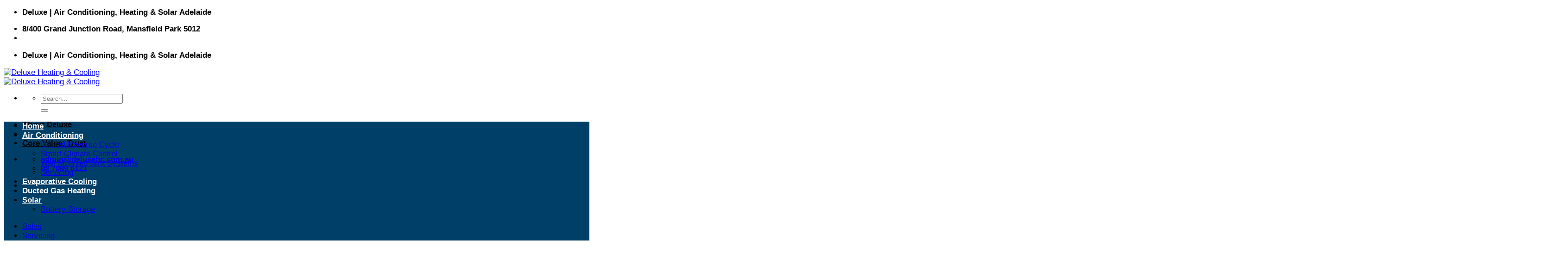

--- FILE ---
content_type: text/html; charset=UTF-8
request_url: https://deluxehc.com.au/home-2/
body_size: 18490
content:
<!DOCTYPE html>
<html lang="en-AU" class="loading-site no-js">
<head>
	<meta charset="UTF-8" />
	<link rel="profile" href="https://gmpg.org/xfn/11" />
	<link rel="pingback" href="https://deluxehc.com.au/xmlrpc.php" />

	<script>(function(html){html.className = html.className.replace(/\bno-js\b/,'js')})(document.documentElement);</script>
<title>Home</title>
<meta name='robots' content='max-image-preview:large' />
<meta name="viewport" content="width=device-width, initial-scale=1" /><link rel='dns-prefetch' href='//www.googletagmanager.com' />
<link rel='prefetch' href='https://deluxehc.com.au/wp-content/themes/flatsome/assets/js/flatsome.js?ver=8e60d746741250b4dd4e' />
<link rel='prefetch' href='https://deluxehc.com.au/wp-content/themes/flatsome/assets/js/chunk.slider.js?ver=3.19.4' />
<link rel='prefetch' href='https://deluxehc.com.au/wp-content/themes/flatsome/assets/js/chunk.popups.js?ver=3.19.4' />
<link rel='prefetch' href='https://deluxehc.com.au/wp-content/themes/flatsome/assets/js/chunk.tooltips.js?ver=3.19.4' />
<link rel="alternate" type="application/rss+xml" title="Deluxe Heating &amp; Cooling &raquo; Feed" href="https://deluxehc.com.au/feed/" />
<link rel="alternate" type="application/rss+xml" title="Deluxe Heating &amp; Cooling &raquo; Comments Feed" href="https://deluxehc.com.au/comments/feed/" />
<script type="text/javascript">
/* <![CDATA[ */
window._wpemojiSettings = {"baseUrl":"https:\/\/s.w.org\/images\/core\/emoji\/15.0.3\/72x72\/","ext":".png","svgUrl":"https:\/\/s.w.org\/images\/core\/emoji\/15.0.3\/svg\/","svgExt":".svg","source":{"concatemoji":"https:\/\/deluxehc.com.au\/wp-includes\/js\/wp-emoji-release.min.js?ver=6.6.4"}};
/*! This file is auto-generated */
!function(i,n){var o,s,e;function c(e){try{var t={supportTests:e,timestamp:(new Date).valueOf()};sessionStorage.setItem(o,JSON.stringify(t))}catch(e){}}function p(e,t,n){e.clearRect(0,0,e.canvas.width,e.canvas.height),e.fillText(t,0,0);var t=new Uint32Array(e.getImageData(0,0,e.canvas.width,e.canvas.height).data),r=(e.clearRect(0,0,e.canvas.width,e.canvas.height),e.fillText(n,0,0),new Uint32Array(e.getImageData(0,0,e.canvas.width,e.canvas.height).data));return t.every(function(e,t){return e===r[t]})}function u(e,t,n){switch(t){case"flag":return n(e,"\ud83c\udff3\ufe0f\u200d\u26a7\ufe0f","\ud83c\udff3\ufe0f\u200b\u26a7\ufe0f")?!1:!n(e,"\ud83c\uddfa\ud83c\uddf3","\ud83c\uddfa\u200b\ud83c\uddf3")&&!n(e,"\ud83c\udff4\udb40\udc67\udb40\udc62\udb40\udc65\udb40\udc6e\udb40\udc67\udb40\udc7f","\ud83c\udff4\u200b\udb40\udc67\u200b\udb40\udc62\u200b\udb40\udc65\u200b\udb40\udc6e\u200b\udb40\udc67\u200b\udb40\udc7f");case"emoji":return!n(e,"\ud83d\udc26\u200d\u2b1b","\ud83d\udc26\u200b\u2b1b")}return!1}function f(e,t,n){var r="undefined"!=typeof WorkerGlobalScope&&self instanceof WorkerGlobalScope?new OffscreenCanvas(300,150):i.createElement("canvas"),a=r.getContext("2d",{willReadFrequently:!0}),o=(a.textBaseline="top",a.font="600 32px Arial",{});return e.forEach(function(e){o[e]=t(a,e,n)}),o}function t(e){var t=i.createElement("script");t.src=e,t.defer=!0,i.head.appendChild(t)}"undefined"!=typeof Promise&&(o="wpEmojiSettingsSupports",s=["flag","emoji"],n.supports={everything:!0,everythingExceptFlag:!0},e=new Promise(function(e){i.addEventListener("DOMContentLoaded",e,{once:!0})}),new Promise(function(t){var n=function(){try{var e=JSON.parse(sessionStorage.getItem(o));if("object"==typeof e&&"number"==typeof e.timestamp&&(new Date).valueOf()<e.timestamp+604800&&"object"==typeof e.supportTests)return e.supportTests}catch(e){}return null}();if(!n){if("undefined"!=typeof Worker&&"undefined"!=typeof OffscreenCanvas&&"undefined"!=typeof URL&&URL.createObjectURL&&"undefined"!=typeof Blob)try{var e="postMessage("+f.toString()+"("+[JSON.stringify(s),u.toString(),p.toString()].join(",")+"));",r=new Blob([e],{type:"text/javascript"}),a=new Worker(URL.createObjectURL(r),{name:"wpTestEmojiSupports"});return void(a.onmessage=function(e){c(n=e.data),a.terminate(),t(n)})}catch(e){}c(n=f(s,u,p))}t(n)}).then(function(e){for(var t in e)n.supports[t]=e[t],n.supports.everything=n.supports.everything&&n.supports[t],"flag"!==t&&(n.supports.everythingExceptFlag=n.supports.everythingExceptFlag&&n.supports[t]);n.supports.everythingExceptFlag=n.supports.everythingExceptFlag&&!n.supports.flag,n.DOMReady=!1,n.readyCallback=function(){n.DOMReady=!0}}).then(function(){return e}).then(function(){var e;n.supports.everything||(n.readyCallback(),(e=n.source||{}).concatemoji?t(e.concatemoji):e.wpemoji&&e.twemoji&&(t(e.twemoji),t(e.wpemoji)))}))}((window,document),window._wpemojiSettings);
/* ]]> */
</script>
<style id='wp-emoji-styles-inline-css' type='text/css'>

	img.wp-smiley, img.emoji {
		display: inline !important;
		border: none !important;
		box-shadow: none !important;
		height: 1em !important;
		width: 1em !important;
		margin: 0 0.07em !important;
		vertical-align: -0.1em !important;
		background: none !important;
		padding: 0 !important;
	}
</style>
<style id='wp-block-library-inline-css' type='text/css'>
:root{--wp-admin-theme-color:#007cba;--wp-admin-theme-color--rgb:0,124,186;--wp-admin-theme-color-darker-10:#006ba1;--wp-admin-theme-color-darker-10--rgb:0,107,161;--wp-admin-theme-color-darker-20:#005a87;--wp-admin-theme-color-darker-20--rgb:0,90,135;--wp-admin-border-width-focus:2px;--wp-block-synced-color:#7a00df;--wp-block-synced-color--rgb:122,0,223;--wp-bound-block-color:var(--wp-block-synced-color)}@media (min-resolution:192dpi){:root{--wp-admin-border-width-focus:1.5px}}.wp-element-button{cursor:pointer}:root{--wp--preset--font-size--normal:16px;--wp--preset--font-size--huge:42px}:root .has-very-light-gray-background-color{background-color:#eee}:root .has-very-dark-gray-background-color{background-color:#313131}:root .has-very-light-gray-color{color:#eee}:root .has-very-dark-gray-color{color:#313131}:root .has-vivid-green-cyan-to-vivid-cyan-blue-gradient-background{background:linear-gradient(135deg,#00d084,#0693e3)}:root .has-purple-crush-gradient-background{background:linear-gradient(135deg,#34e2e4,#4721fb 50%,#ab1dfe)}:root .has-hazy-dawn-gradient-background{background:linear-gradient(135deg,#faaca8,#dad0ec)}:root .has-subdued-olive-gradient-background{background:linear-gradient(135deg,#fafae1,#67a671)}:root .has-atomic-cream-gradient-background{background:linear-gradient(135deg,#fdd79a,#004a59)}:root .has-nightshade-gradient-background{background:linear-gradient(135deg,#330968,#31cdcf)}:root .has-midnight-gradient-background{background:linear-gradient(135deg,#020381,#2874fc)}.has-regular-font-size{font-size:1em}.has-larger-font-size{font-size:2.625em}.has-normal-font-size{font-size:var(--wp--preset--font-size--normal)}.has-huge-font-size{font-size:var(--wp--preset--font-size--huge)}.has-text-align-center{text-align:center}.has-text-align-left{text-align:left}.has-text-align-right{text-align:right}#end-resizable-editor-section{display:none}.aligncenter{clear:both}.items-justified-left{justify-content:flex-start}.items-justified-center{justify-content:center}.items-justified-right{justify-content:flex-end}.items-justified-space-between{justify-content:space-between}.screen-reader-text{border:0;clip:rect(1px,1px,1px,1px);clip-path:inset(50%);height:1px;margin:-1px;overflow:hidden;padding:0;position:absolute;width:1px;word-wrap:normal!important}.screen-reader-text:focus{background-color:#ddd;clip:auto!important;clip-path:none;color:#444;display:block;font-size:1em;height:auto;left:5px;line-height:normal;padding:15px 23px 14px;text-decoration:none;top:5px;width:auto;z-index:100000}html :where(.has-border-color){border-style:solid}html :where([style*=border-top-color]){border-top-style:solid}html :where([style*=border-right-color]){border-right-style:solid}html :where([style*=border-bottom-color]){border-bottom-style:solid}html :where([style*=border-left-color]){border-left-style:solid}html :where([style*=border-width]){border-style:solid}html :where([style*=border-top-width]){border-top-style:solid}html :where([style*=border-right-width]){border-right-style:solid}html :where([style*=border-bottom-width]){border-bottom-style:solid}html :where([style*=border-left-width]){border-left-style:solid}html :where(img[class*=wp-image-]){height:auto;max-width:100%}:where(figure){margin:0 0 1em}html :where(.is-position-sticky){--wp-admin--admin-bar--position-offset:var(--wp-admin--admin-bar--height,0px)}@media screen and (max-width:600px){html :where(.is-position-sticky){--wp-admin--admin-bar--position-offset:0px}}
</style>
<link rel='stylesheet' id='contact-form-7-css' href='https://deluxehc.com.au/wp-content/plugins/contact-form-7/includes/css/styles.css?ver=5.9.8' type='text/css' media='all' />
<link rel='stylesheet' id='popup-maker-site-css' href='//deluxehc.com.au/wp-content/uploads/pum/pum-site-styles.css?generated=1722822347&#038;ver=1.19.0' type='text/css' media='all' />
<link rel='stylesheet' id='flatsome-main-css' href='https://deluxehc.com.au/wp-content/themes/flatsome/assets/css/flatsome.css?ver=3.19.4' type='text/css' media='all' />
<style id='flatsome-main-inline-css' type='text/css'>
@font-face {
				font-family: "fl-icons";
				font-display: block;
				src: url(https://deluxehc.com.au/wp-content/themes/flatsome/assets/css/icons/fl-icons.eot?v=3.19.4);
				src:
					url(https://deluxehc.com.au/wp-content/themes/flatsome/assets/css/icons/fl-icons.eot#iefix?v=3.19.4) format("embedded-opentype"),
					url(https://deluxehc.com.au/wp-content/themes/flatsome/assets/css/icons/fl-icons.woff2?v=3.19.4) format("woff2"),
					url(https://deluxehc.com.au/wp-content/themes/flatsome/assets/css/icons/fl-icons.ttf?v=3.19.4) format("truetype"),
					url(https://deluxehc.com.au/wp-content/themes/flatsome/assets/css/icons/fl-icons.woff?v=3.19.4) format("woff"),
					url(https://deluxehc.com.au/wp-content/themes/flatsome/assets/css/icons/fl-icons.svg?v=3.19.4#fl-icons) format("svg");
			}
</style>
<link rel='stylesheet' id='flatsome-style-css' href='https://deluxehc.com.au/wp-content/themes/flatsome-child/style.css?ver=3.0' type='text/css' media='all' />
<script type="text/javascript" src="https://deluxehc.com.au/wp-includes/js/jquery/jquery.min.js?ver=3.7.1" id="jquery-core-js"></script>
<script type="text/javascript" src="https://deluxehc.com.au/wp-includes/js/jquery/jquery-migrate.min.js?ver=3.4.1" id="jquery-migrate-js"></script>
<link rel="https://api.w.org/" href="https://deluxehc.com.au/wp-json/" /><link rel="alternate" title="JSON" type="application/json" href="https://deluxehc.com.au/wp-json/wp/v2/pages/953" /><link rel="EditURI" type="application/rsd+xml" title="RSD" href="https://deluxehc.com.au/xmlrpc.php?rsd" />
<meta name="generator" content="WordPress 6.6.4" />
<link rel='shortlink' href='https://deluxehc.com.au/?p=953' />
<link rel="alternate" title="oEmbed (JSON)" type="application/json+oembed" href="https://deluxehc.com.au/wp-json/oembed/1.0/embed?url=https%3A%2F%2Fdeluxehc.com.au%2Fhome-2%2F" />
<link rel="alternate" title="oEmbed (XML)" type="text/xml+oembed" href="https://deluxehc.com.au/wp-json/oembed/1.0/embed?url=https%3A%2F%2Fdeluxehc.com.au%2Fhome-2%2F&#038;format=xml" />
<meta name="generator" content="Site Kit by Google 1.132.0" /><!-- Google Tag Manager -->
<script>(function(w,d,s,l,i){w[l]=w[l]||[];w[l].push({'gtm.start':
new Date().getTime(),event:'gtm.js'});var f=d.getElementsByTagName(s)[0],
j=d.createElement(s),dl=l!='dataLayer'?'&l='+l:'';j.async=true;j.src=
'https://www.googletagmanager.com/gtm.js?id='+i+dl;f.parentNode.insertBefore(j,f);
})(window,document,'script','dataLayer','GTM-KL4PWLZ');</script>
<!-- End Google Tag Manager --><link rel="canonical" href="https://deluxehc.com.au/home-2/" />
<meta name="title" content="Home" /><link rel="icon" href="https://deluxehc.com.au/wp-content/uploads/2020/12/cropped-favicon-32x32.png" sizes="32x32" />
<link rel="icon" href="https://deluxehc.com.au/wp-content/uploads/2020/12/cropped-favicon-192x192.png" sizes="192x192" />
<link rel="apple-touch-icon" href="https://deluxehc.com.au/wp-content/uploads/2020/12/cropped-favicon-180x180.png" />
<meta name="msapplication-TileImage" content="https://deluxehc.com.au/wp-content/uploads/2020/12/cropped-favicon-270x270.png" />
<style id="custom-css" type="text/css">:root {--primary-color: #218dc6;--fs-color-primary: #218dc6;--fs-color-secondary: #003f68;--fs-color-success: #7a7a7a;--fs-color-alert: #b20000;--fs-experimental-link-color: #218dc6;--fs-experimental-link-color-hover: #111;}.tooltipster-base {--tooltip-color: #fff;--tooltip-bg-color: #000;}.off-canvas-right .mfp-content, .off-canvas-left .mfp-content {--drawer-width: 300px;}.container-width, .full-width .ubermenu-nav, .container, .row{max-width: 1050px}.row.row-collapse{max-width: 1020px}.row.row-small{max-width: 1042.5px}.row.row-large{max-width: 1080px}.header-main{height: 100px}#logo img{max-height: 100px}#logo{width:212px;}.header-bottom{min-height: 55px}.header-top{min-height: 30px}.transparent .header-main{height: 30px}.transparent #logo img{max-height: 30px}.has-transparent + .page-title:first-of-type,.has-transparent + #main > .page-title,.has-transparent + #main > div > .page-title,.has-transparent + #main .page-header-wrapper:first-of-type .page-title{padding-top: 110px;}.header.show-on-scroll,.stuck .header-main{height:70px!important}.stuck #logo img{max-height: 70px!important}.search-form{ width: 100%;}.header-bg-color {background-color: rgba(255,255,255,0.9)}.header-bottom {background-color: #003f68}.top-bar-nav > li > a{line-height: 16px }.header-wrapper:not(.stuck) .header-main .header-nav{margin-top: -1px }.header-bottom-nav > li > a{line-height: 16px }@media (max-width: 549px) {.header-main{height: 70px}#logo img{max-height: 70px}}.nav-dropdown{border-radius:3px}.nav-dropdown{font-size:100%}body{color: #000000}h1,h2,h3,h4,h5,h6,.heading-font{color: #003f68;}body{font-size: 104%;}@media screen and (max-width: 549px){body{font-size: 100%;}}body{font-family: "Roboto Condensed", sans-serif;}body {font-weight: 400;font-style: normal;}.nav > li > a {font-family: "Roboto Condensed", sans-serif;}.mobile-sidebar-levels-2 .nav > li > ul > li > a {font-family: "Roboto Condensed", sans-serif;}.nav > li > a,.mobile-sidebar-levels-2 .nav > li > ul > li > a {font-weight: 700;font-style: normal;}h1,h2,h3,h4,h5,h6,.heading-font, .off-canvas-center .nav-sidebar.nav-vertical > li > a{font-family: "Roboto Condensed", sans-serif;}h1,h2,h3,h4,h5,h6,.heading-font,.banner h1,.banner h2 {font-weight: 700;font-style: normal;}.alt-font{font-family: "Dancing Script", sans-serif;}.alt-font {font-weight: 500!important;font-style: normal!important;}.breadcrumbs{text-transform: none;}button,.button{text-transform: none;}.nav > li > a, .links > li > a{text-transform: none;}.header:not(.transparent) .header-nav-main.nav > li > a {color: #000000;}.header:not(.transparent) .header-nav-main.nav > li > a:hover,.header:not(.transparent) .header-nav-main.nav > li.active > a,.header:not(.transparent) .header-nav-main.nav > li.current > a,.header:not(.transparent) .header-nav-main.nav > li > a.active,.header:not(.transparent) .header-nav-main.nav > li > a.current{color: #1e8dc5;}.header-nav-main.nav-line-bottom > li > a:before,.header-nav-main.nav-line-grow > li > a:before,.header-nav-main.nav-line > li > a:before,.header-nav-main.nav-box > li > a:hover,.header-nav-main.nav-box > li.active > a,.header-nav-main.nav-pills > li > a:hover,.header-nav-main.nav-pills > li.active > a{color:#FFF!important;background-color: #1e8dc5;}.header:not(.transparent) .header-bottom-nav.nav > li > a{color: #ffffff;}.widget:where(:not(.widget_shopping_cart)) a{color: #218dc6;}.widget:where(:not(.widget_shopping_cart)) a:hover{color: #000000;}.widget .tagcloud a:hover{border-color: #000000; background-color: #000000;}.is-divider{background-color: #efefef;}.header-main .social-icons,.header-main .cart-icon strong,.header-main .menu-title,.header-main .header-button > .button.is-outline,.header-main .nav > li > a > i:not(.icon-angle-down){color: #1e8dc5!important;}.header-main .header-button > .button.is-outline,.header-main .cart-icon strong:after,.header-main .cart-icon strong{border-color: #1e8dc5!important;}.header-main .header-button > .button:not(.is-outline){background-color: #1e8dc5!important;}.header-main .current-dropdown .cart-icon strong,.header-main .header-button > .button:hover,.header-main .header-button > .button:hover i,.header-main .header-button > .button:hover span{color:#FFF!important;}.header-main .menu-title:hover,.header-main .social-icons a:hover,.header-main .header-button > .button.is-outline:hover,.header-main .nav > li > a:hover > i:not(.icon-angle-down){color: #1e8dc5!important;}.header-main .current-dropdown .cart-icon strong,.header-main .header-button > .button:hover{background-color: #1e8dc5!important;}.header-main .current-dropdown .cart-icon strong:after,.header-main .current-dropdown .cart-icon strong,.header-main .header-button > .button:hover{border-color: #1e8dc5!important;}.nav-vertical-fly-out > li + li {border-top-width: 1px; border-top-style: solid;}.label-new.menu-item > a:after{content:"New";}.label-hot.menu-item > a:after{content:"Hot";}.label-sale.menu-item > a:after{content:"Sale";}.label-popular.menu-item > a:after{content:"Popular";}</style><style id="kirki-inline-styles">/* cyrillic-ext */
@font-face {
  font-family: 'Roboto Condensed';
  font-style: normal;
  font-weight: 400;
  font-display: swap;
  src: url(https://deluxehc.com.au/wp-content/fonts/roboto-condensed/ieVl2ZhZI2eCN5jzbjEETS9weq8-19-7DRs5.woff2) format('woff2');
  unicode-range: U+0460-052F, U+1C80-1C8A, U+20B4, U+2DE0-2DFF, U+A640-A69F, U+FE2E-FE2F;
}
/* cyrillic */
@font-face {
  font-family: 'Roboto Condensed';
  font-style: normal;
  font-weight: 400;
  font-display: swap;
  src: url(https://deluxehc.com.au/wp-content/fonts/roboto-condensed/ieVl2ZhZI2eCN5jzbjEETS9weq8-19a7DRs5.woff2) format('woff2');
  unicode-range: U+0301, U+0400-045F, U+0490-0491, U+04B0-04B1, U+2116;
}
/* greek-ext */
@font-face {
  font-family: 'Roboto Condensed';
  font-style: normal;
  font-weight: 400;
  font-display: swap;
  src: url(https://deluxehc.com.au/wp-content/fonts/roboto-condensed/ieVl2ZhZI2eCN5jzbjEETS9weq8-1967DRs5.woff2) format('woff2');
  unicode-range: U+1F00-1FFF;
}
/* greek */
@font-face {
  font-family: 'Roboto Condensed';
  font-style: normal;
  font-weight: 400;
  font-display: swap;
  src: url(https://deluxehc.com.au/wp-content/fonts/roboto-condensed/ieVl2ZhZI2eCN5jzbjEETS9weq8-19G7DRs5.woff2) format('woff2');
  unicode-range: U+0370-0377, U+037A-037F, U+0384-038A, U+038C, U+038E-03A1, U+03A3-03FF;
}
/* vietnamese */
@font-face {
  font-family: 'Roboto Condensed';
  font-style: normal;
  font-weight: 400;
  font-display: swap;
  src: url(https://deluxehc.com.au/wp-content/fonts/roboto-condensed/ieVl2ZhZI2eCN5jzbjEETS9weq8-1927DRs5.woff2) format('woff2');
  unicode-range: U+0102-0103, U+0110-0111, U+0128-0129, U+0168-0169, U+01A0-01A1, U+01AF-01B0, U+0300-0301, U+0303-0304, U+0308-0309, U+0323, U+0329, U+1EA0-1EF9, U+20AB;
}
/* latin-ext */
@font-face {
  font-family: 'Roboto Condensed';
  font-style: normal;
  font-weight: 400;
  font-display: swap;
  src: url(https://deluxehc.com.au/wp-content/fonts/roboto-condensed/ieVl2ZhZI2eCN5jzbjEETS9weq8-19y7DRs5.woff2) format('woff2');
  unicode-range: U+0100-02BA, U+02BD-02C5, U+02C7-02CC, U+02CE-02D7, U+02DD-02FF, U+0304, U+0308, U+0329, U+1D00-1DBF, U+1E00-1E9F, U+1EF2-1EFF, U+2020, U+20A0-20AB, U+20AD-20C0, U+2113, U+2C60-2C7F, U+A720-A7FF;
}
/* latin */
@font-face {
  font-family: 'Roboto Condensed';
  font-style: normal;
  font-weight: 400;
  font-display: swap;
  src: url(https://deluxehc.com.au/wp-content/fonts/roboto-condensed/ieVl2ZhZI2eCN5jzbjEETS9weq8-19K7DQ.woff2) format('woff2');
  unicode-range: U+0000-00FF, U+0131, U+0152-0153, U+02BB-02BC, U+02C6, U+02DA, U+02DC, U+0304, U+0308, U+0329, U+2000-206F, U+20AC, U+2122, U+2191, U+2193, U+2212, U+2215, U+FEFF, U+FFFD;
}
/* cyrillic-ext */
@font-face {
  font-family: 'Roboto Condensed';
  font-style: normal;
  font-weight: 700;
  font-display: swap;
  src: url(https://deluxehc.com.au/wp-content/fonts/roboto-condensed/ieVl2ZhZI2eCN5jzbjEETS9weq8-19-7DRs5.woff2) format('woff2');
  unicode-range: U+0460-052F, U+1C80-1C8A, U+20B4, U+2DE0-2DFF, U+A640-A69F, U+FE2E-FE2F;
}
/* cyrillic */
@font-face {
  font-family: 'Roboto Condensed';
  font-style: normal;
  font-weight: 700;
  font-display: swap;
  src: url(https://deluxehc.com.au/wp-content/fonts/roboto-condensed/ieVl2ZhZI2eCN5jzbjEETS9weq8-19a7DRs5.woff2) format('woff2');
  unicode-range: U+0301, U+0400-045F, U+0490-0491, U+04B0-04B1, U+2116;
}
/* greek-ext */
@font-face {
  font-family: 'Roboto Condensed';
  font-style: normal;
  font-weight: 700;
  font-display: swap;
  src: url(https://deluxehc.com.au/wp-content/fonts/roboto-condensed/ieVl2ZhZI2eCN5jzbjEETS9weq8-1967DRs5.woff2) format('woff2');
  unicode-range: U+1F00-1FFF;
}
/* greek */
@font-face {
  font-family: 'Roboto Condensed';
  font-style: normal;
  font-weight: 700;
  font-display: swap;
  src: url(https://deluxehc.com.au/wp-content/fonts/roboto-condensed/ieVl2ZhZI2eCN5jzbjEETS9weq8-19G7DRs5.woff2) format('woff2');
  unicode-range: U+0370-0377, U+037A-037F, U+0384-038A, U+038C, U+038E-03A1, U+03A3-03FF;
}
/* vietnamese */
@font-face {
  font-family: 'Roboto Condensed';
  font-style: normal;
  font-weight: 700;
  font-display: swap;
  src: url(https://deluxehc.com.au/wp-content/fonts/roboto-condensed/ieVl2ZhZI2eCN5jzbjEETS9weq8-1927DRs5.woff2) format('woff2');
  unicode-range: U+0102-0103, U+0110-0111, U+0128-0129, U+0168-0169, U+01A0-01A1, U+01AF-01B0, U+0300-0301, U+0303-0304, U+0308-0309, U+0323, U+0329, U+1EA0-1EF9, U+20AB;
}
/* latin-ext */
@font-face {
  font-family: 'Roboto Condensed';
  font-style: normal;
  font-weight: 700;
  font-display: swap;
  src: url(https://deluxehc.com.au/wp-content/fonts/roboto-condensed/ieVl2ZhZI2eCN5jzbjEETS9weq8-19y7DRs5.woff2) format('woff2');
  unicode-range: U+0100-02BA, U+02BD-02C5, U+02C7-02CC, U+02CE-02D7, U+02DD-02FF, U+0304, U+0308, U+0329, U+1D00-1DBF, U+1E00-1E9F, U+1EF2-1EFF, U+2020, U+20A0-20AB, U+20AD-20C0, U+2113, U+2C60-2C7F, U+A720-A7FF;
}
/* latin */
@font-face {
  font-family: 'Roboto Condensed';
  font-style: normal;
  font-weight: 700;
  font-display: swap;
  src: url(https://deluxehc.com.au/wp-content/fonts/roboto-condensed/ieVl2ZhZI2eCN5jzbjEETS9weq8-19K7DQ.woff2) format('woff2');
  unicode-range: U+0000-00FF, U+0131, U+0152-0153, U+02BB-02BC, U+02C6, U+02DA, U+02DC, U+0304, U+0308, U+0329, U+2000-206F, U+20AC, U+2122, U+2191, U+2193, U+2212, U+2215, U+FEFF, U+FFFD;
}/* vietnamese */
@font-face {
  font-family: 'Dancing Script';
  font-style: normal;
  font-weight: 500;
  font-display: swap;
  src: url(https://deluxehc.com.au/wp-content/fonts/dancing-script/If2cXTr6YS-zF4S-kcSWSVi_sxjsohD9F50Ruu7BAyo3Rep8ltA.woff2) format('woff2');
  unicode-range: U+0102-0103, U+0110-0111, U+0128-0129, U+0168-0169, U+01A0-01A1, U+01AF-01B0, U+0300-0301, U+0303-0304, U+0308-0309, U+0323, U+0329, U+1EA0-1EF9, U+20AB;
}
/* latin-ext */
@font-face {
  font-family: 'Dancing Script';
  font-style: normal;
  font-weight: 500;
  font-display: swap;
  src: url(https://deluxehc.com.au/wp-content/fonts/dancing-script/If2cXTr6YS-zF4S-kcSWSVi_sxjsohD9F50Ruu7BAyo3ROp8ltA.woff2) format('woff2');
  unicode-range: U+0100-02BA, U+02BD-02C5, U+02C7-02CC, U+02CE-02D7, U+02DD-02FF, U+0304, U+0308, U+0329, U+1D00-1DBF, U+1E00-1E9F, U+1EF2-1EFF, U+2020, U+20A0-20AB, U+20AD-20C0, U+2113, U+2C60-2C7F, U+A720-A7FF;
}
/* latin */
@font-face {
  font-family: 'Dancing Script';
  font-style: normal;
  font-weight: 500;
  font-display: swap;
  src: url(https://deluxehc.com.au/wp-content/fonts/dancing-script/If2cXTr6YS-zF4S-kcSWSVi_sxjsohD9F50Ruu7BAyo3Sup8.woff2) format('woff2');
  unicode-range: U+0000-00FF, U+0131, U+0152-0153, U+02BB-02BC, U+02C6, U+02DA, U+02DC, U+0304, U+0308, U+0329, U+2000-206F, U+20AC, U+2122, U+2191, U+2193, U+2212, U+2215, U+FEFF, U+FFFD;
}</style></head>

<body data-rsssl=1 class="page-template page-template-page-blank page-template-page-blank-php page page-id-953 full-width header-shadow lightbox nav-dropdown-has-arrow nav-dropdown-has-shadow">

<!-- Google Tag Manager (noscript) -->
<noscript><iframe src="https://www.googletagmanager.com/ns.html?id=GTM-KL4PWLZ"
height="0" width="0" style="display:none;visibility:hidden"></iframe></noscript>
<!-- End Google Tag Manager (noscript) -->
<a class="skip-link screen-reader-text" href="#main">Skip to content</a>

<div id="wrapper">

	
	<header id="header" class="header has-sticky sticky-jump">
		<div class="header-wrapper">
			<div id="top-bar" class="header-top hide-for-sticky nav-dark">
    <div class="flex-row container">
      <div class="flex-col hide-for-medium flex-left">
          <ul class="nav nav-left medium-nav-center nav-small  nav-divided">
              <li class="html custom html_topbar_left"><strong class="uppercase">Deluxe | Air Conditioning, Heating & Solar Adelaide</strong></li>          </ul>
      </div>

      <div class="flex-col hide-for-medium flex-center">
          <ul class="nav nav-center nav-small  nav-divided">
                        </ul>
      </div>

      <div class="flex-col hide-for-medium flex-right">
         <ul class="nav top-bar-nav nav-right nav-small  nav-divided">
              <li class="html custom html_nav_position_text_top"><strong>8/400 Grand Junction Road, Mansfield Park 5012</strong></li><li class="html header-social-icons ml-0">
	<div class="social-icons follow-icons" ><a href="http://url" target="_blank" data-label="Facebook" class="icon plain facebook tooltip" title="Follow on Facebook" aria-label="Follow on Facebook" rel="noopener nofollow" ><i class="icon-facebook" ></i></a><a href="http://url" target="_blank" data-label="Instagram" class="icon plain instagram tooltip" title="Follow on Instagram" aria-label="Follow on Instagram" rel="noopener nofollow" ><i class="icon-instagram" ></i></a></div></li>
          </ul>
      </div>

            <div class="flex-col show-for-medium flex-grow">
          <ul class="nav nav-center nav-small mobile-nav  nav-divided">
              <li class="html custom html_topbar_left"><strong class="uppercase">Deluxe | Air Conditioning, Heating & Solar Adelaide</strong></li>          </ul>
      </div>
      
    </div>
</div>
<div id="masthead" class="header-main show-logo-center">
      <div class="header-inner flex-row container logo-center medium-logo-center" role="navigation">

          <!-- Logo -->
          <div id="logo" class="flex-col logo">
            
<!-- Header logo -->
<a href="https://deluxehc.com.au/" title="Deluxe Heating &amp; Cooling - Air Conditioning, Heating &amp; Solar Adelaide" rel="home">
		<img width="500" height="151" src="https://deluxehc.com.au/wp-content/uploads/2020/12/deluxe-hc-logo.png" class="header_logo header-logo" alt="Deluxe Heating &amp; Cooling"/><img  width="500" height="151" src="https://deluxehc.com.au/wp-content/uploads/2020/12/deluxe-hc-logo.png" class="header-logo-dark" alt="Deluxe Heating &amp; Cooling"/></a>
          </div>

          <!-- Mobile Left Elements -->
          <div class="flex-col show-for-medium flex-left">
            <ul class="mobile-nav nav nav-left ">
              <li class="header-search header-search-dropdown has-icon has-dropdown menu-item-has-children">
		<a href="#" aria-label="Search" class="is-small"><i class="icon-search" ></i></a>
		<ul class="nav-dropdown nav-dropdown-simple">
	 	<li class="header-search-form search-form html relative has-icon">
	<div class="header-search-form-wrapper">
		<div class="searchform-wrapper ux-search-box relative is-normal"><form method="get" class="searchform" action="https://deluxehc.com.au/" role="search">
		<div class="flex-row relative">
			<div class="flex-col flex-grow">
	   	   <input type="search" class="search-field mb-0" name="s" value="" id="s" placeholder="Search&hellip;" />
			</div>
			<div class="flex-col">
				<button type="submit" class="ux-search-submit submit-button secondary button icon mb-0" aria-label="Submit">
					<i class="icon-search" ></i>				</button>
			</div>
		</div>
    <div class="live-search-results text-left z-top"></div>
</form>
</div>	</div>
</li>
	</ul>
</li>
            </ul>
          </div>

          <!-- Left Elements -->
          <div class="flex-col hide-for-medium flex-left
            ">
            <ul class="header-nav header-nav-main nav nav-left  nav-line-bottom nav-size-xlarge" >
              <li class="html custom html_topbar_right"><a href="/about-deluxe/">About Deluxe</a></li><li class="header-divider"></li><li class="html custom html_top_right_text"><a href="/trust-accountability/">Core Value: Trust</a></li>            </ul>
          </div>

          <!-- Right Elements -->
          <div class="flex-col hide-for-medium flex-right">
            <ul class="header-nav header-nav-main nav nav-right  nav-line-bottom nav-size-xlarge">
              <li class="header-contact-wrapper">
		<ul id="header-contact" class="nav nav-divided nav-uppercase header-contact">
		
						<li class="">
			  <a href="mailto:admin@deluxehc.com.au" class="tooltip" title="admin@deluxehc.com.au">
				  <i class="icon-envelop" style="font-size:16px;" ></i>			       <span>
			       	admin@deluxehc.com.au			       </span>
			  </a>
			</li>
			
			
						<li class="">
			  <a href="tel:08 7089 6121" class="tooltip" title="08 7089 6121">
			     <i class="icon-phone" style="font-size:16px;" ></i>			      <span>08 7089 6121</span>
			  </a>
			</li>
			
				</ul>
</li>
            </ul>
          </div>

          <!-- Mobile Right Elements -->
          <div class="flex-col show-for-medium flex-right">
            <ul class="mobile-nav nav nav-right ">
              <li class="nav-icon has-icon">
  		<a href="#" data-open="#main-menu" data-pos="center" data-bg="main-menu-overlay" data-color="" class="is-small" aria-label="Menu" aria-controls="main-menu" aria-expanded="false">

		  <i class="icon-menu" ></i>
		  		</a>
	</li>
            </ul>
          </div>

      </div>

      </div>
<div id="wide-nav" class="header-bottom wide-nav hide-for-medium">
    <div class="flex-row container">

                        <div class="flex-col hide-for-medium flex-left">
                <ul class="nav header-nav header-bottom-nav nav-left  nav-line-bottom nav-size-xlarge nav-spacing-xlarge nav-uppercase">
                    <li id="menu-item-821" class="menu-item menu-item-type-post_type menu-item-object-page menu-item-home menu-item-821 menu-item-design-default"><a href="https://deluxehc.com.au/" class="nav-top-link">Home</a></li>
<li id="menu-item-68" class="menu-item menu-item-type-post_type menu-item-object-page menu-item-has-children menu-item-68 menu-item-design-default has-dropdown"><a href="https://deluxehc.com.au/air-conditioning/" class="nav-top-link" aria-expanded="false" aria-haspopup="menu">Air Conditioning<i class="icon-angle-down" ></i></a>
<ul class="sub-menu nav-dropdown nav-dropdown-simple">
	<li id="menu-item-472" class="menu-item menu-item-type-post_type menu-item-object-page menu-item-472"><a href="https://deluxehc.com.au/air-conditioning/ducted-reverse-cycle-air-conditioning/">Ducted Reverse Cycle</a></li>
	<li id="menu-item-543" class="menu-item menu-item-type-post_type menu-item-object-page menu-item-543"><a href="https://deluxehc.com.au/air-conditioning/smart-climate-control/">Smart Climate Control</a></li>
	<li id="menu-item-473" class="menu-item menu-item-type-post_type menu-item-object-page menu-item-473"><a href="https://deluxehc.com.au/air-conditioning/wall-mounted-split-systems/">Wall Mounted Split Systems</a></li>
	<li id="menu-item-872" class="menu-item menu-item-type-post_type menu-item-object-page menu-item-872"><a href="https://deluxehc.com.au/air-conditioning/servicing/">Servicing</a></li>
</ul>
</li>
<li id="menu-item-87" class="menu-item menu-item-type-post_type menu-item-object-page menu-item-87 menu-item-design-default"><a href="https://deluxehc.com.au/evaporative-cooling/" class="nav-top-link">Evaporative Cooling</a></li>
<li id="menu-item-86" class="menu-item menu-item-type-post_type menu-item-object-page menu-item-86 menu-item-design-default"><a href="https://deluxehc.com.au/ducted-gas-heating/" class="nav-top-link">Ducted Gas Heating</a></li>
<li id="menu-item-71" class="menu-item menu-item-type-post_type menu-item-object-page menu-item-has-children menu-item-71 menu-item-design-default has-dropdown"><a href="https://deluxehc.com.au/solar/" class="nav-top-link" aria-expanded="false" aria-haspopup="menu">Solar<i class="icon-angle-down" ></i></a>
<ul class="sub-menu nav-dropdown nav-dropdown-simple">
	<li id="menu-item-85" class="menu-item menu-item-type-post_type menu-item-object-page menu-item-85"><a href="https://deluxehc.com.au/solar/battery-storage/">Battery Storage</a></li>
</ul>
</li>
                </ul>
            </div>
            
            
                        <div class="flex-col hide-for-medium flex-right flex-grow">
              <ul class="nav header-nav header-bottom-nav nav-right  nav-line-bottom nav-size-xlarge nav-spacing-xlarge nav-uppercase">
                   <li class="html header-button-1">
	<div class="header-button">
		<a href="/contact-us/" class="button primary is-medium"  style="border-radius:99px;">
		<span>Sales</span>
	</a>
	</div>
</li>
<li class="html header-button-2">
	<div class="header-button">
		<a href="/contact-us#service" class="button success is-medium"  style="border-radius:99px;">
		<span>Servicing</span>
	</a>
	</div>
</li>
              </ul>
            </div>
            
            
    </div>
</div>

<div class="header-bg-container fill"><div class="header-bg-image fill"></div><div class="header-bg-color fill"></div></div>		</div>
	</header>

	
	<main id="main" class="">


<div id="content" role="main" class="content-area">

		
			

	<section class="section" id="section_1270577825">
		<div class="section-bg fill" >
									
			

		</div>

		

		<div class="section-content relative">
			

<div class="slider-wrapper relative hide-for-small" id="slider-1799352901" >
    <div class="slider slider-nav-circle slider-nav-large slider-nav-light slider-style-normal"
        data-flickity-options='{
            "cellAlign": "center",
            "imagesLoaded": true,
            "lazyLoad": 1,
            "freeScroll": false,
            "wrapAround": true,
            "autoPlay": 6000,
            "pauseAutoPlayOnHover" : true,
            "prevNextButtons": true,
            "contain" : true,
            "adaptiveHeight" : true,
            "dragThreshold" : 10,
            "percentPosition": true,
            "pageDots": true,
            "rightToLeft": false,
            "draggable": true,
            "selectedAttraction": 0.1,
            "parallax" : 0,
            "friction": 0.6        }'
        >
        


  <div class="banner has-hover" id="banner-286135380">
          <div class="banner-inner fill">
        <div class="banner-bg fill" >
            <img fetchpriority="high" decoding="async" width="1403" height="880" src="https://deluxehc.com.au/wp-content/uploads/2021/01/adelaide-map.jpg" class="bg attachment-original size-original" alt="" />                        <div class="overlay"></div>            
                    </div>
		
        <div class="banner-layers container">
            <div class="fill banner-link"></div>            

   <div id="text-box-424891756" class="text-box banner-layer x5 md-x5 lg-x5 y50 md-y50 lg-y50 res-text">
                                <div class="text-box-content text box-shadow-3 dark">
              
              <div class="text-inner text-center">
                  

	<div class="img has-hover x md-x lg-x y md-y lg-y" id="image_642245953">
								<div class="img-inner dark" >
			<img decoding="async" width="500" height="151" src="https://deluxehc.com.au/wp-content/uploads/2021/01/deluxe-hc-logo-white.png" class="attachment-large size-large" alt="" srcset="https://deluxehc.com.au/wp-content/uploads/2021/01/deluxe-hc-logo-white.png 500w, https://deluxehc.com.au/wp-content/uploads/2021/01/deluxe-hc-logo-white-300x91.png 300w" sizes="(max-width: 500px) 100vw, 500px" />						
					</div>
								
<style>
#image_642245953 {
  width: 100%;
}
</style>
	</div>
	

<h2 class="uppercase"><strong>Unparalleled</strong></h2>
<h3>Quality and Service at a competitive price. </h3>
<p>Air Conditioning &amp; Solar in Adelaide.</p>
<a class="button primary expand"  style="border-radius:99px;">
		<span>More</span>
	</a>



              </div>
           </div>
                            
<style>
#text-box-424891756 .text-box-content {
  background-color: rgba(0, 0, 0, 0.86);
  font-size: 100%;
}
#text-box-424891756 .text-inner {
  padding: 30px 30px 30px 30px;
}
#text-box-424891756 {
  width: 60%;
}
@media (min-width:550px) {
  #text-box-424891756 {
    width: 40%;
  }
}
</style>
    </div>
 

        </div>
      </div>

            
<style>
#banner-286135380 {
  padding-top: 500px;
}
#banner-286135380 .overlay {
  background-color: rgba(33, 141, 198, 0.599);
}
</style>
  </div>



  <div class="banner has-hover" id="banner-316010031">
          <div class="banner-inner fill">
        <div class="banner-bg fill" >
            <img decoding="async" width="1020" height="386" src="https://deluxehc.com.au/wp-content/uploads/2021/01/Banner-1-1024x388.jpg" class="bg attachment-large size-large" alt="" />                        <div class="overlay"></div>            
                    </div>
		
        <div class="banner-layers container">
            <div class="fill banner-link"></div>            

   <div id="text-box-1779583542" class="text-box banner-layer x5 md-x5 lg-x5 y50 md-y50 lg-y50 res-text">
                                <div class="text-box-content text box-shadow-3">
              
              <div class="text-inner text-left">
                  

	<div id="text-2942922127" class="text">
		

<h2 class="uppercase"><strong>Air Conditioning</strong></h2>
<h3>Installations &#038; Servicing</h3>
<p>Split Systems, Ducted Reverse Cycle and Evaporative Cooling.</p>
		
<style>
#text-2942922127 {
  text-align: center;
}
</style>
	</div>
	
<a class="button primary expand"  style="border-radius:99px;">
		<span>More</span>
	</a>



              </div>
           </div>
                            
<style>
#text-box-1779583542 .text-box-content {
  background-color: rgb(255, 255, 255);
  font-size: 100%;
}
#text-box-1779583542 .text-inner {
  padding: 30px 30px 30px 30px;
}
#text-box-1779583542 {
  width: 60%;
}
@media (min-width:550px) {
  #text-box-1779583542 {
    width: 40%;
  }
}
</style>
    </div>
 

        </div>
      </div>

            
<style>
#banner-316010031 {
  padding-top: 500px;
  background-color: rgb(255, 255, 255);
}
#banner-316010031 .overlay {
  background-color: rgba(190, 190, 190, 0.2);
}
</style>
  </div>



  <div class="banner has-hover" id="banner-2064851691">
          <div class="banner-inner fill">
        <div class="banner-bg fill" >
            <img loading="lazy" decoding="async" width="1020" height="680" src="https://deluxehc.com.au/wp-content/uploads/2021/01/shutterstock_133755761-1024x683.jpg" class="bg attachment-large size-large" alt="" />                        <div class="overlay"></div>            
                    </div>
		
        <div class="banner-layers container">
            <div class="fill banner-link"></div>            

   <div id="text-box-674184424" class="text-box banner-layer x95 md-x95 lg-x95 y50 md-y50 lg-y50 res-text">
                                <div class="text-box-content text box-shadow-3">
              
              <div class="text-inner text-center">
                  

<h2 class="uppercase"><strong>Solar Systems</strong></h2>
<h3>Save Energy, Save the Enviornment</h3>
<p>Your Adelaide Solar Specialists.</p>
<a class="button primary expand"  style="border-radius:99px;">
		<span>More</span>
	</a>



              </div>
           </div>
                            
<style>
#text-box-674184424 .text-box-content {
  background-color: rgba(255, 255, 255, 0.86);
  font-size: 100%;
}
#text-box-674184424 .text-inner {
  padding: 30px 30px 30px 30px;
}
#text-box-674184424 {
  width: 60%;
}
@media (min-width:550px) {
  #text-box-674184424 {
    width: 40%;
  }
}
</style>
    </div>
 

        </div>
      </div>

            
<style>
#banner-2064851691 {
  padding-top: 500px;
}
#banner-2064851691 .overlay {
  background-color: rgba(0, 0, 0, 0.2);
}
</style>
  </div>



  <div class="banner has-hover" id="banner-922020552">
          <div class="banner-inner fill">
        <div class="banner-bg fill" >
            <img loading="lazy" decoding="async" width="1020" height="374" src="https://deluxehc.com.au/wp-content/uploads/2021/01/ac-unit-service-1024x375.jpg" class="bg attachment-large size-large" alt="" />                        <div class="overlay"></div>            
                    </div>
		
        <div class="banner-layers container">
            <div class="fill banner-link"></div>            

   <div id="text-box-949415885" class="text-box banner-layer x100 md-x100 lg-x100 y50 md-y50 lg-y50 res-text">
                                <div class="text-box-content text box-shadow-3">
              
              <div class="text-inner text-left">
                  

<h2 class="uppercase"><strong>Book a Service</strong></h2>
<h3>Keep your Air Conditioning Running at Top Performance</h3>
<a class="button primary expand"  style="border-radius:99px;">
		<span>Book Online</span>
	</a>



              </div>
           </div>
                            
<style>
#text-box-949415885 .text-box-content {
  background-color: rgb(255, 255, 255);
  font-size: 100%;
}
#text-box-949415885 .text-inner {
  padding: 30px 30px 30px 30px;
}
#text-box-949415885 {
  width: 60%;
}
@media (min-width:550px) {
  #text-box-949415885 {
    width: 40%;
  }
}
</style>
    </div>
 

        </div>
      </div>

            
<style>
#banner-922020552 {
  padding-top: 500px;
  background-color: rgb(255, 255, 255);
}
#banner-922020552 .overlay {
  background-color: rgba(190, 190, 190, 0.2);
}
</style>
  </div>



  <div class="banner has-hover" id="banner-2036274733">
          <div class="banner-inner fill">
        <div class="banner-bg fill" >
            <img loading="lazy" decoding="async" width="832" height="1024" src="https://deluxehc.com.au/wp-content/uploads/2021/01/shutterstock_205634728-832x1024.jpg" class="bg attachment-large size-large" alt="" />                        <div class="overlay"></div>            
                    </div>
		
        <div class="banner-layers container">
            <div class="fill banner-link"></div>            

   <div id="text-box-1630613878" class="text-box banner-layer x100 md-x100 lg-x100 y85 md-y85 lg-y85 res-text">
                                <div class="text-box-content text box-shadow-3 dark">
              
              <div class="text-inner text-center">
                  

<h2 class="uppercase"><strong>Ducted Gas Heating</strong></h2>
<h3>Saving Energy and Keeping your Home Warm</h3>
<p>Let the South Aussie Experts at Deluxe provide a high performance, energy efficient solution for you to stay warm this winter.</p>
<a class="button primary expand"  style="border-radius:99px;">
		<span>More</span>
	</a>



              </div>
           </div>
                            
<style>
#text-box-1630613878 .text-box-content {
  background-color: rgba(172, 0, 0, 0.86);
  font-size: 100%;
}
#text-box-1630613878 .text-inner {
  padding: 30px 30px 30px 30px;
}
#text-box-1630613878 {
  width: 60%;
}
@media (min-width:550px) {
  #text-box-1630613878 {
    width: 40%;
  }
}
</style>
    </div>
 

        </div>
      </div>

            
<style>
#banner-2036274733 {
  padding-top: 500px;
}
#banner-2036274733 .overlay {
  background-color: rgba(0, 0, 0, 0.2);
}
</style>
  </div>



     </div>

     <div class="loading-spin dark large centered"></div>

	</div>


<div class="slider-wrapper relative show-for-small" id="slider-360614550" >
    <div class="slider slider-nav-circle slider-nav-large slider-nav-light slider-style-normal"
        data-flickity-options='{
            "cellAlign": "center",
            "imagesLoaded": true,
            "lazyLoad": 1,
            "freeScroll": false,
            "wrapAround": true,
            "autoPlay": 6000,
            "pauseAutoPlayOnHover" : true,
            "prevNextButtons": true,
            "contain" : true,
            "adaptiveHeight" : true,
            "dragThreshold" : 10,
            "percentPosition": true,
            "pageDots": true,
            "rightToLeft": false,
            "draggable": true,
            "selectedAttraction": 0.1,
            "parallax" : 0,
            "friction": 0.6        }'
        >
        


  <div class="banner has-hover" id="banner-291980093">
          <div class="banner-inner fill">
        <div class="banner-bg fill" >
            <img loading="lazy" decoding="async" width="1020" height="639" src="https://deluxehc.com.au/wp-content/uploads/2021/01/adelaide-map-1024x642.jpg" class="bg attachment-large size-large" alt="" />                        <div class="overlay"></div>            
                    </div>
		
        <div class="banner-layers container">
            <div class="fill banner-link"></div>            

   <div id="text-box-628528339" class="text-box banner-layer x50 md-x5 lg-x5 y100 md-y50 lg-y50 res-text">
                                <div class="text-box-content text box-shadow-3 dark">
              
              <div class="text-inner text-center">
                  

	<div class="img has-hover x md-x lg-x y md-y lg-y" id="image_118502331">
								<div class="img-inner dark" >
			<img decoding="async" width="500" height="151" src="https://deluxehc.com.au/wp-content/uploads/2021/01/deluxe-hc-logo-white.png" class="attachment-large size-large" alt="" srcset="https://deluxehc.com.au/wp-content/uploads/2021/01/deluxe-hc-logo-white.png 500w, https://deluxehc.com.au/wp-content/uploads/2021/01/deluxe-hc-logo-white-300x91.png 300w" sizes="(max-width: 500px) 100vw, 500px" />						
					</div>
								
<style>
#image_118502331 {
  width: 100%;
}
</style>
	</div>
	

<h2 class="uppercase"><strong>Unparalleled</strong></h2>
<h3>Quality and Service at a competitive price. </h3>
<a class="button primary is-xlarge expand"  style="border-radius:99px;">
		<span>More</span>
	</a>



              </div>
           </div>
                            
<style>
#text-box-628528339 .text-box-content {
  background-color: rgba(0, 0, 0, 0.57);
  font-size: 100%;
}
#text-box-628528339 .text-inner {
  padding: 30px 30px 30px 30px;
}
#text-box-628528339 {
  width: 100%;
}
@media (min-width:550px) {
  #text-box-628528339 {
    width: 40%;
  }
}
</style>
    </div>
 

        </div>
      </div>

            
<style>
#banner-291980093 {
  padding-top: 500px;
}
#banner-291980093 .overlay {
  background-color: rgba(33, 141, 198, 0.599);
}
#banner-291980093 .banner-bg img {
  object-position: 66% 16%;
}
</style>
  </div>



  <div class="banner has-hover" id="banner-1945188362">
          <div class="banner-inner fill">
        <div class="banner-bg fill" >
            <img decoding="async" width="1020" height="386" src="https://deluxehc.com.au/wp-content/uploads/2021/01/Banner-1-1024x388.jpg" class="bg attachment-large size-large" alt="" />                        <div class="overlay"></div>            
                    </div>
		
        <div class="banner-layers container">
            <div class="fill banner-link"></div>            

   <div id="text-box-2055251202" class="text-box banner-layer x50 md-x5 lg-x5 y100 md-y50 lg-y50 res-text">
                                <div class="text-box-content text box-shadow-3">
              
              <div class="text-inner text-left">
                  

	<div id="text-1212668076" class="text">
		

<h2 class="uppercase"><strong>Air Conditioning</strong></h2>
<h3>Installations &#038; Servicing</h3>
		
<style>
#text-1212668076 {
  text-align: center;
}
</style>
	</div>
	
<a class="button primary is-xlarge expand"  style="border-radius:99px;">
		<span>More</span>
	</a>



              </div>
           </div>
                            
<style>
#text-box-2055251202 .text-box-content {
  background-color: rgba(255, 255, 255, 0.407);
  font-size: 100%;
}
#text-box-2055251202 .text-inner {
  padding: 30px 30px 30px 30px;
}
#text-box-2055251202 {
  width: 100%;
}
@media (min-width:550px) {
  #text-box-2055251202 {
    width: 40%;
  }
}
</style>
    </div>
 

        </div>
      </div>

            
<style>
#banner-1945188362 {
  padding-top: 500px;
  background-color: rgb(255, 255, 255);
}
#banner-1945188362 .overlay {
  background-color: rgba(190, 190, 190, 0.2);
}
#banner-1945188362 .banner-bg img {
  object-position: 70% 35%;
}
</style>
  </div>



  <div class="banner has-hover" id="banner-150663980">
          <div class="banner-inner fill">
        <div class="banner-bg fill" >
            <img loading="lazy" decoding="async" width="1020" height="680" src="https://deluxehc.com.au/wp-content/uploads/2021/01/shutterstock_133755761-1024x683.jpg" class="bg attachment-large size-large" alt="" />                        <div class="overlay"></div>            
                    </div>
		
        <div class="banner-layers container">
            <div class="fill banner-link"></div>            

   <div id="text-box-1904111629" class="text-box banner-layer x50 md-x95 lg-x95 y100 md-y50 lg-y50 res-text">
                                <div class="text-box-content text box-shadow-3">
              
              <div class="text-inner text-center">
                  

<h2 class="uppercase"><strong>Solar Systems</strong></h2>
<h3>Save Energy, Save the Enviornment</h3>
<a class="button primary is-xlarge expand"  style="border-radius:99px;">
		<span>More</span>
	</a>



              </div>
           </div>
                            
<style>
#text-box-1904111629 .text-box-content {
  background-color: rgba(255, 255, 255, 0.5);
  font-size: 100%;
}
#text-box-1904111629 .text-inner {
  padding: 30px 30px 30px 30px;
}
#text-box-1904111629 {
  width: 100%;
}
@media (min-width:550px) {
  #text-box-1904111629 {
    width: 40%;
  }
}
</style>
    </div>
 

        </div>
      </div>

            
<style>
#banner-150663980 {
  padding-top: 500px;
}
#banner-150663980 .overlay {
  background-color: rgba(0, 0, 0, 0.2);
}
#banner-150663980 .banner-bg img {
  object-position: 0% 100%;
}
</style>
  </div>



  <div class="banner has-hover" id="banner-820152681">
          <div class="banner-inner fill">
        <div class="banner-bg fill" >
            <img loading="lazy" decoding="async" width="1020" height="374" src="https://deluxehc.com.au/wp-content/uploads/2021/01/ac-unit-service-1024x375.jpg" class="bg attachment-large size-large" alt="" />                        <div class="overlay"></div>            
                    </div>
		
        <div class="banner-layers container">
            <div class="fill banner-link"></div>            

   <div id="text-box-1153170784" class="text-box banner-layer x0 md-x100 lg-x100 y100 md-y50 lg-y50 res-text">
                                <div class="text-box-content text box-shadow-3">
              
              <div class="text-inner text-left">
                  

<h2 class="uppercase"><strong>Book a Service</strong></h2>
<h3>Keep your Air Conditioning Running at Top Performance</h3>
<a class="button primary is-xlarge expand"  style="border-radius:99px;">
		<span>Book Online</span>
	</a>



              </div>
           </div>
                            
<style>
#text-box-1153170784 .text-box-content {
  background-color: rgba(255, 255, 255, 0.35);
  font-size: 100%;
}
#text-box-1153170784 .text-inner {
  padding: 30px 30px 30px 30px;
}
#text-box-1153170784 {
  width: 100%;
}
@media (min-width:550px) {
  #text-box-1153170784 {
    width: 40%;
  }
}
</style>
    </div>
 

        </div>
      </div>

            
<style>
#banner-820152681 {
  padding-top: 500px;
  background-color: rgb(255, 255, 255);
}
#banner-820152681 .overlay {
  background-color: rgba(190, 190, 190, 0.2);
}
</style>
  </div>



  <div class="banner has-hover" id="banner-1179470857">
          <div class="banner-inner fill">
        <div class="banner-bg fill" >
            <img loading="lazy" decoding="async" width="832" height="1024" src="https://deluxehc.com.au/wp-content/uploads/2021/01/shutterstock_205634728-832x1024.jpg" class="bg attachment-large size-large" alt="" />                        <div class="overlay"></div>            
                    </div>
		
        <div class="banner-layers container">
            <div class="fill banner-link"></div>            

   <div id="text-box-1387182451" class="text-box banner-layer x50 md-x100 lg-x100 y100 md-y85 lg-y85 res-text">
                                <div class="text-box-content text box-shadow-3 dark">
              
              <div class="text-inner text-center">
                  

<h2 class="uppercase"><strong>Ducted Gas Heating</strong></h2>
<h3>Saving Energy and Keeping your Home Warm</h3>
<a class="button primary expand"  style="border-radius:99px;">
		<span>More</span>
	</a>



              </div>
           </div>
                            
<style>
#text-box-1387182451 .text-box-content {
  background-color: rgba(172, 0, 0, 0.663);
  font-size: 100%;
}
#text-box-1387182451 .text-inner {
  padding: 30px 30px 30px 30px;
}
#text-box-1387182451 {
  width: 100%;
}
@media (min-width:550px) {
  #text-box-1387182451 {
    width: 40%;
  }
}
</style>
    </div>
 

        </div>
      </div>

            
<style>
#banner-1179470857 {
  padding-top: 500px;
}
#banner-1179470857 .overlay {
  background-color: rgba(0, 0, 0, 0.2);
}
</style>
  </div>



     </div>

     <div class="loading-spin dark large centered"></div>

	</div>



		</div>

		
<style>
#section_1270577825 {
  padding-top: 0px;
  padding-bottom: 0px;
}
</style>
	</section>
	

	<section class="section" id="section_2008635261">
		<div class="section-bg fill" >
									
			

		</div>

		

		<div class="section-content relative">
			

<div class="row align-center"  id="row-406707983">


	<div id="col-1322379137" class="col small-11 large-12"  >
				<div class="col-inner text-center"  >
			
			

	<div id="gap-495839059" class="gap-element clearfix" style="display:block; height:auto;">
		
<style>
#gap-495839059 {
  padding-top: 30px;
}
</style>
	</div>
	

<div class="row"  id="row-629565496">


	<div id="col-1934042845" class="col medium-6 small-12 large-6"  >
				<div class="col-inner"  >
			
			

<div class="container section-title-container" ><h2 class="section-title section-title-center"><b></b><span class="section-title-main" style="font-size:234%;color:rgb(33, 141, 198);">WELCOME TO THE NEW DELUXE</span><b></b></h2></div>

<a class="button primary expand hide-for-small"  style="border-radius:36px;">
		<span>AIR CONDITIONING</span>
	</a>


<a class="button primary expand hide-for-small"  style="border-radius:36px;">
		<span>SOLAR</span>
	</a>


<a class="button secondary is-large expand hide-for-medium"  style="border-radius:36px;">
		<span>ENQUIRE</span>
	</a>



		</div>
					</div>

	

	<div id="col-1164192162" class="col medium-6 small-12 large-6"  >
				<div class="col-inner"  >
			
			

	<div id="text-2933255660" class="text">
		

<p class="lead">Our unrelenting pursuit of quality and affordability has seen Deluxe grow organically from humble beginnings to undertaking many hundreds of installation per year for some of Adelaide&#8217;s premier builders and developers.</p>
<p>But growth never has, and never will, be at the expense of quality. On the contrary, growth has always, and will always be because we build trust through accountability by putting quality first.</p>
<p>In the pursuit of quality and sustainable growth, we recently realised we&#8217;d overlooked our brand for a few years too long. We hope you like the new look Deluxe</p>
		
<style>
#text-2933255660 {
  text-align: left;
  color: rgb(0, 0, 0);
}
#text-2933255660 > * {
  color: rgb(0, 0, 0);
}
</style>
	</div>
	
<a class="button primary expand show-for-small"  style="border-radius:36px;">
		<span>AIR CONDITIONING</span>
	</a>


<a class="button primary expand show-for-small"  style="border-radius:36px;">
		<span>SOLAR</span>
	</a>


<a class="button secondary is-large expand show-for-small"  style="border-radius:36px;">
		<span>ENQUIRE</span>
	</a>



		</div>
					</div>

	

</div>

		</div>
					</div>

	

</div>

		</div>

		
<style>
#section_2008635261 {
  padding-top: 0px;
  padding-bottom: 0px;
  min-height: 300px;
  background-color: rgb(247, 247, 247);
}
</style>
	</section>
	

	<section class="section dark" id="section_419217281">
		<div class="section-bg fill" >
			<img fetchpriority="high" decoding="async" width="1403" height="880" src="https://deluxehc.com.au/wp-content/uploads/2021/01/adelaide-map.jpg" class="bg attachment-original size-original" alt="" />						<div class="section-bg-overlay absolute fill"></div>
			

		</div>

		

		<div class="section-content relative">
			

	<div id="gap-1437436239" class="gap-element clearfix" style="display:block; height:auto;">
		
<style>
#gap-1437436239 {
  padding-top: 30px;
}
</style>
	</div>
	

<div class="row"  id="row-201760923">


	<div id="col-11897229" class="col small-12 large-12"  >
				<div class="col-inner"  >
			
			

	<div id="text-1110397808" class="text">
		

<h2>New Installations &#038; Servicing</h2>
		
<style>
#text-1110397808 {
  font-size: 1.5rem;
  text-align: center;
}
</style>
	</div>
	

		</div>
					</div>

	

</div>
<div class="row"  id="row-1222615">


	<div id="col-97714775" class="col medium-8 small-12 large-8"  >
				<div class="col-inner"  >
			
			

	<div class="box has-hover   has-hover box-shadow-5-hover box-bounce box-text-bottom" >

		<div class="box-image" >
			<a href="/air-conditioning/ducted-reverse-cycle-air-conditioning/" >			<div class="" >
				<img loading="lazy" decoding="async" width="1020" height="891" src="https://deluxehc.com.au/wp-content/uploads/2021/01/Images_-AM040FXMDEH_-Front_White_34590206-SamsungDuctedColourFix-1024x894.png" class="attachment-large size-large" alt="" srcset="https://deluxehc.com.au/wp-content/uploads/2021/01/Images_-AM040FXMDEH_-Front_White_34590206-SamsungDuctedColourFix-1024x894.png 1024w, https://deluxehc.com.au/wp-content/uploads/2021/01/Images_-AM040FXMDEH_-Front_White_34590206-SamsungDuctedColourFix-300x262.png 300w, https://deluxehc.com.au/wp-content/uploads/2021/01/Images_-AM040FXMDEH_-Front_White_34590206-SamsungDuctedColourFix-768x671.png 768w, https://deluxehc.com.au/wp-content/uploads/2021/01/Images_-AM040FXMDEH_-Front_White_34590206-SamsungDuctedColourFix-1536x1341.png 1536w, https://deluxehc.com.au/wp-content/uploads/2021/01/Images_-AM040FXMDEH_-Front_White_34590206-SamsungDuctedColourFix-2048x1788.png 2048w" sizes="(max-width: 1020px) 100vw, 1020px" />				<div class="overlay" style="background-color:rgba(0, 0, 0, 0.081)"></div>							</div>
			</a>		</div>

		<div class="box-text text-center" >
			<div class="box-text-inner">
				

	<div id="text-2955041317" class="text">
		

<h3>Ducted Reverse Cycle&nbsp;</h3>
		
<style>
#text-2955041317 {
  font-size: 1.25rem;
  color: rgb(255,255,255);
}
#text-2955041317 > * {
  color: rgb(255,255,255);
}
</style>
	</div>
	

			</div>
		</div>
	</div>
	

		</div>
					</div>

	

	<div id="col-1766454396" class="col medium-4 small-12 large-4"  >
				<div class="col-inner"  >
			
			

	<div class="box has-hover   has-hover box-shadow-5-hover box-bounce box-text-bottom" >

		<div class="box-image" >
			<a href="/air-conditioning/smart-climate-control/" >			<div class="" >
				<img loading="lazy" decoding="async" width="3376" height="2168" src="https://deluxehc.com.au/wp-content/uploads/2020/12/airtouch4_panelphone.png" class="attachment- size-" alt="" srcset="https://deluxehc.com.au/wp-content/uploads/2020/12/airtouch4_panelphone.png 3376w, https://deluxehc.com.au/wp-content/uploads/2020/12/airtouch4_panelphone-300x193.png 300w, https://deluxehc.com.au/wp-content/uploads/2020/12/airtouch4_panelphone-1024x658.png 1024w, https://deluxehc.com.au/wp-content/uploads/2020/12/airtouch4_panelphone-768x493.png 768w, https://deluxehc.com.au/wp-content/uploads/2020/12/airtouch4_panelphone-1536x986.png 1536w, https://deluxehc.com.au/wp-content/uploads/2020/12/airtouch4_panelphone-2048x1315.png 2048w" sizes="(max-width: 3376px) 100vw, 3376px" />											</div>
			</a>		</div>

		<div class="box-text text-center" >
			<div class="box-text-inner">
				

	<div id="text-1908587522" class="text">
		

<h3>Smart Climate Control</h3>
		
<style>
#text-1908587522 {
  font-size: 1.25rem;
  line-height: 1.5;
  color: rgb(255,255,255);
}
#text-1908587522 > * {
  color: rgb(255,255,255);
}
</style>
	</div>
	

			</div>
		</div>
	</div>
	
	<div class="box has-hover   has-hover box-shadow-5-hover box-bounce box-text-bottom" >

		<div class="box-image" style="width:96%;">
			<a href="/air-conditioning/wall-mounted-split-systems/" >			<div class="" >
				<img loading="lazy" decoding="async" width="1024" height="683" src="https://deluxehc.com.au/wp-content/uploads/2021/01/Samsung-Geo-5500front.png" class="attachment- size-" alt="" srcset="https://deluxehc.com.au/wp-content/uploads/2021/01/Samsung-Geo-5500front.png 1024w, https://deluxehc.com.au/wp-content/uploads/2021/01/Samsung-Geo-5500front-300x200.png 300w, https://deluxehc.com.au/wp-content/uploads/2021/01/Samsung-Geo-5500front-768x512.png 768w" sizes="(max-width: 1024px) 100vw, 1024px" />											</div>
			</a>		</div>

		<div class="box-text text-center" >
			<div class="box-text-inner">
				

	<div id="text-3825616082" class="text">
		

<h3 class="entry-title mb-0">Wall Mounted Split Systems</h3>
		
<style>
#text-3825616082 {
  font-size: 1.25rem;
  color: rgb(255,255,255);
}
#text-3825616082 > * {
  color: rgb(255,255,255);
}
</style>
	</div>
	

			</div>
		</div>
	</div>
	

		</div>
					</div>

	

</div>
<div class="row"  id="row-808744054">


	<div id="col-1555032690" class="col medium-4 small-12 large-4"  >
				<div class="col-inner"  >
			
			

	<div class="box has-hover   has-hover box-shadow-5-hover box-bounce box-text-bottom" >

		<div class="box-image" style="width:83%;">
			<a href="/evaporative-cooling/" >			<div class="" >
				<img loading="lazy" decoding="async" width="1200" height="823" src="https://deluxehc.com.au/wp-content/uploads/2020/12/Braemar_LCB_EvaporativeRedCMYKnologo.png" class="attachment- size-" alt="" srcset="https://deluxehc.com.au/wp-content/uploads/2020/12/Braemar_LCB_EvaporativeRedCMYKnologo.png 1200w, https://deluxehc.com.au/wp-content/uploads/2020/12/Braemar_LCB_EvaporativeRedCMYKnologo-300x206.png 300w, https://deluxehc.com.au/wp-content/uploads/2020/12/Braemar_LCB_EvaporativeRedCMYKnologo-1024x702.png 1024w, https://deluxehc.com.au/wp-content/uploads/2020/12/Braemar_LCB_EvaporativeRedCMYKnologo-768x527.png 768w" sizes="(max-width: 1200px) 100vw, 1200px" />											</div>
			</a>		</div>

		<div class="box-text text-center" >
			<div class="box-text-inner">
				

	<div id="text-1457492410" class="text">
		

<h3>Evaporative Cooling&nbsp;</h3>
		
<style>
#text-1457492410 {
  font-size: 1.25rem;
  color: rgb(255,255,255);
}
#text-1457492410 > * {
  color: rgb(255,255,255);
}
</style>
	</div>
	

			</div>
		</div>
	</div>
	

		</div>
					</div>

	

	<div id="col-1097300473" class="col medium-4 small-12 large-4"  >
				<div class="col-inner"  >
			
			

	<div class="box has-hover   has-hover box-shadow-5-hover box-bounce box-text-bottom" >

		<div class="box-image" style="width:65%;">
			<a href="/ducted-gas-heating/" >			<div class="" >
				<img loading="lazy" decoding="async" width="446" height="393" src="https://deluxehc.com.au/wp-content/uploads/2020/12/ezgif-3-f3f6fcd00cf5.png" class="attachment- size-" alt="" srcset="https://deluxehc.com.au/wp-content/uploads/2020/12/ezgif-3-f3f6fcd00cf5.png 446w, https://deluxehc.com.au/wp-content/uploads/2020/12/ezgif-3-f3f6fcd00cf5-300x264.png 300w" sizes="(max-width: 446px) 100vw, 446px" />											</div>
			</a>		</div>

		<div class="box-text text-center" >
			<div class="box-text-inner">
				

	<div id="text-3941536511" class="text">
		

<h3>Ducted Gas Heating</h3>
		
<style>
#text-3941536511 {
  font-size: 1.25rem;
  color: rgb(255,255,255);
}
#text-3941536511 > * {
  color: rgb(255,255,255);
}
</style>
	</div>
	

			</div>
		</div>
	</div>
	

		</div>
					</div>

	

	<div id="col-944025388" class="col medium-4 small-12 large-4"  >
				<div class="col-inner dark" style="background-color:rgba(0, 0, 0, 0.32);" >
			
			

	<div id="text-1847827645" class="text">
		

<p class="lead">Deluxe Can offer a competitive, high quality climate control solutionfor your existing home or new build.</p>
<p><a href="/contact-us/">Try us for a quote</a>, you&#8217;ll be impressed.</p>
		
<style>
#text-1847827645 {
  text-align: left;
  color: rgb(255,255,255);
}
#text-1847827645 > * {
  color: rgb(255,255,255);
}
</style>
	</div>
	

		</div>
				
<style>
#col-944025388 > .col-inner {
  padding: 15px 15px 15px 15px;
}
</style>
	</div>

	

</div>

		</div>

		
<style>
#section_419217281 {
  padding-top: 0px;
  padding-bottom: 0px;
  background-color: rgb(33, 141, 198);
}
#section_419217281 .section-bg-overlay {
  background-color: rgba(33, 141, 198, 0.872);
}
#section_419217281 .section-bg img {
  object-position: 60% 50%;
}
@media (min-width:550px) {
  #section_419217281 .section-bg-overlay {
    background-color: rgba(33, 141, 198, 0.599);
  }
}
</style>
	</section>
	


			
		
</div>



</main>

<footer id="footer" class="footer-wrapper">

	
<!-- FOOTER 1 -->
<div class="footer-widgets footer footer-1">
		<div class="row large-columns-4 mb-0">
	   		<div id="nav_menu-3" class="col pb-0 widget widget_nav_menu"><div class="menu-main-nav-container"><ul id="menu-main-nav-1" class="menu"><li class="menu-item menu-item-type-post_type menu-item-object-page menu-item-home menu-item-821"><a href="https://deluxehc.com.au/">Home</a></li>
<li class="menu-item menu-item-type-post_type menu-item-object-page menu-item-has-children menu-item-68"><a href="https://deluxehc.com.au/air-conditioning/">Air Conditioning</a>
<ul class="sub-menu">
	<li class="menu-item menu-item-type-post_type menu-item-object-page menu-item-472"><a href="https://deluxehc.com.au/air-conditioning/ducted-reverse-cycle-air-conditioning/">Ducted Reverse Cycle</a></li>
	<li class="menu-item menu-item-type-post_type menu-item-object-page menu-item-543"><a href="https://deluxehc.com.au/air-conditioning/smart-climate-control/">Smart Climate Control</a></li>
	<li class="menu-item menu-item-type-post_type menu-item-object-page menu-item-473"><a href="https://deluxehc.com.au/air-conditioning/wall-mounted-split-systems/">Wall Mounted Split Systems</a></li>
	<li class="menu-item menu-item-type-post_type menu-item-object-page menu-item-872"><a href="https://deluxehc.com.au/air-conditioning/servicing/">Servicing</a></li>
</ul>
</li>
<li class="menu-item menu-item-type-post_type menu-item-object-page menu-item-87"><a href="https://deluxehc.com.au/evaporative-cooling/">Evaporative Cooling</a></li>
<li class="menu-item menu-item-type-post_type menu-item-object-page menu-item-86"><a href="https://deluxehc.com.au/ducted-gas-heating/">Ducted Gas Heating</a></li>
<li class="menu-item menu-item-type-post_type menu-item-object-page menu-item-has-children menu-item-71"><a href="https://deluxehc.com.au/solar/">Solar</a>
<ul class="sub-menu">
	<li class="menu-item menu-item-type-post_type menu-item-object-page menu-item-85"><a href="https://deluxehc.com.au/solar/battery-storage/">Battery Storage</a></li>
</ul>
</li>
</ul></div></div><div id="text-4" class="col pb-0 widget widget_text">			<div class="textwidget"><p><strong>Air Conditioning &amp; Solar Solutions for Adelaide Homeowners and Builders for over 10 years. </strong></p>
<p>Back in 2008, we saw an opportunity to offer builders and new home owners unparalleled quality and service at a competitive price. Deluxe wasn&#8217;t just a name we chose, it was our ethos, firmly manifested in our attitudes, actions and aspirations.</p>
</div>
		</div><div id="custom_html-3" class="widget_text col pb-0 widget widget_custom_html"><span class="widget-title">Map</span><div class="is-divider small"></div><div class="textwidget custom-html-widget"><iframe src="https://www.google.com/maps/embed?pb=!1m18!1m12!1m3!1d3274.1047109208384!2d138.54174005151583!3d-34.85359618029941!2m3!1f0!2f0!3f0!3m2!1i1024!2i768!4f13.1!3m3!1m2!1s0x6ab0c7cc0639cda7%3A0x7e3d3173bc296d2a!2sUnit%206%2F49%20Lavinia%20St%2C%20Athol%20Park%20SA%205012!5e0!3m2!1sen!2sau!4v1608614668666!5m2!1sen!2sau" width="600" height="450" frameborder="0" style="border:0;" allowfullscreen="" aria-hidden="false" tabindex="0"></iframe></div></div><div id="text-3" class="col pb-0 widget widget_text"><span class="widget-title">Contact us</span><div class="is-divider small"></div>			<div class="textwidget"><p>08 7089 6121<br />
<a href="mailto:admin@deluxehc.com.au">admin@deluxehc.com.au</a></p>
<p>8/400 Grand Junction Road,<br />
Mansfield Park 5012<br />
<strong><br />
License</strong><br />
BLD294579</p>
<p><strong>Refrigerant Trading Authorisation Number</strong><br />
AU48553</p>
<p><strong>ABN</strong><br />
94 678 205 984</p>
</div>
		</div>		</div>
</div>

<!-- FOOTER 2 -->



<div class="absolute-footer dark medium-text-center small-text-center">
  <div class="container clearfix">

    
    <div class="footer-primary pull-left">
              <div class="menu-footer-navigation-container"><ul id="menu-footer-navigation" class="links footer-nav uppercase"><li id="menu-item-261" class="menu-item menu-item-type-post_type menu-item-object-page menu-item-261"><a href="https://deluxehc.com.au/about-deluxe/">About Deluxe</a></li>
<li id="menu-item-260" class="menu-item menu-item-type-post_type menu-item-object-page menu-item-260"><a href="https://deluxehc.com.au/air-conditioning/">Air Conditioning</a></li>
<li id="menu-item-255" class="menu-item menu-item-type-post_type menu-item-object-page menu-item-255"><a href="https://deluxehc.com.au/solar/battery-storage/">Battery Storage</a></li>
<li id="menu-item-256" class="menu-item menu-item-type-post_type menu-item-object-page menu-item-256"><a href="https://deluxehc.com.au/ducted-gas-heating/">Ducted Gas Heating</a></li>
<li id="menu-item-257" class="menu-item menu-item-type-post_type menu-item-object-page menu-item-257"><a href="https://deluxehc.com.au/evaporative-cooling/">Evaporative Cooling</a></li>
<li id="menu-item-258" class="menu-item menu-item-type-post_type menu-item-object-page menu-item-258"><a href="https://deluxehc.com.au/trust-accountability/">Trust &#038; Accountability</a></li>
<li id="menu-item-259" class="menu-item menu-item-type-post_type menu-item-object-page menu-item-259"><a href="https://deluxehc.com.au/solar/">Solar</a></li>
<li id="menu-item-254" class="menu-item menu-item-type-post_type menu-item-object-page menu-item-254"><a href="https://deluxehc.com.au/terms-conditions/">Terms &#038; Conditions</a></li>
<li id="menu-item-253" class="menu-item menu-item-type-post_type menu-item-object-page menu-item-253"><a href="https://deluxehc.com.au/contact-us/">Contact Us</a></li>
</ul></div>            <div class="copyright-footer">
        Copyright 2026 © <strong>Deluxe Heating & Cooling</strong>      </div>
          </div>
  </div>
</div>

<a href="#top" class="back-to-top button icon invert plain fixed bottom z-1 is-outline hide-for-medium circle" id="top-link" aria-label="Go to top"><i class="icon-angle-up" ></i></a>

</footer>

</div>

<div id="main-menu" class="mobile-sidebar no-scrollbar mfp-hide">

	
	<div class="sidebar-menu no-scrollbar text-center">

		
					<ul class="nav nav-sidebar nav-vertical nav-uppercase nav-anim" data-tab="1">
				<li id="menu-item-263" class="menu-item menu-item-type-post_type menu-item-object-page menu-item-has-children menu-item-263"><a href="https://deluxehc.com.au/air-conditioning/">Air Conditioning</a>
<ul class="sub-menu nav-sidebar-ul children">
	<li id="menu-item-470" class="menu-item menu-item-type-post_type menu-item-object-page menu-item-470"><a href="https://deluxehc.com.au/air-conditioning/ducted-reverse-cycle-air-conditioning/">Ducted Reverse Cycle</a></li>
	<li id="menu-item-542" class="menu-item menu-item-type-post_type menu-item-object-page menu-item-542"><a href="https://deluxehc.com.au/air-conditioning/smart-climate-control/">Smart Climate Control</a></li>
	<li id="menu-item-471" class="menu-item menu-item-type-post_type menu-item-object-page menu-item-471"><a href="https://deluxehc.com.au/air-conditioning/wall-mounted-split-systems/">Wall Mounted Split Systems</a></li>
	<li id="menu-item-871" class="menu-item menu-item-type-post_type menu-item-object-page menu-item-871"><a href="https://deluxehc.com.au/air-conditioning/servicing/">Servicing</a></li>
</ul>
</li>
<li id="menu-item-266" class="menu-item menu-item-type-post_type menu-item-object-page menu-item-266"><a href="https://deluxehc.com.au/evaporative-cooling/">Evaporative Cooling</a></li>
<li id="menu-item-267" class="menu-item menu-item-type-post_type menu-item-object-page menu-item-267"><a href="https://deluxehc.com.au/ducted-gas-heating/">Ducted Gas Heating</a></li>
<li id="menu-item-268" class="menu-item menu-item-type-post_type menu-item-object-page menu-item-has-children menu-item-268"><a href="https://deluxehc.com.au/solar/">Solar</a>
<ul class="sub-menu nav-sidebar-ul children">
	<li id="menu-item-264" class="menu-item menu-item-type-post_type menu-item-object-page menu-item-264"><a href="https://deluxehc.com.au/solar/battery-storage/">Battery Storage</a></li>
</ul>
</li>
<li id="menu-item-435" class="menu-item menu-item-type-post_type menu-item-object-page menu-item-435"><a href="https://deluxehc.com.au/about-deluxe/">About Deluxe</a></li>
<li id="menu-item-269" class="menu-item menu-item-type-post_type menu-item-object-page menu-item-269"><a href="https://deluxehc.com.au/trust-accountability/">Core Value: Trust</a></li>
<li id="menu-item-265" class="menu-item menu-item-type-post_type menu-item-object-page menu-item-265"><a href="https://deluxehc.com.au/contact-us/">Sales</a></li>
<li id="menu-item-892" class="menu-item menu-item-type-custom menu-item-object-custom menu-item-892"><a href="https://deluxehc.com.au/contact-us#service">Servicing</a></li>
<li class="header-contact-wrapper">
		<ul id="header-contact" class="nav nav-divided nav-uppercase header-contact">
		
						<li class="">
			  <a href="mailto:admin@deluxehc.com.au" class="tooltip" title="admin@deluxehc.com.au">
				  <i class="icon-envelop" style="font-size:16px;" ></i>			       <span>
			       	admin@deluxehc.com.au			       </span>
			  </a>
			</li>
			
			
						<li class="">
			  <a href="tel:08 7089 6121" class="tooltip" title="08 7089 6121">
			     <i class="icon-phone" style="font-size:16px;" ></i>			      <span>08 7089 6121</span>
			  </a>
			</li>
			
				</ul>
</li>
<li class="header-search-form search-form html relative has-icon">
	<div class="header-search-form-wrapper">
		<div class="searchform-wrapper ux-search-box relative is-normal"><form method="get" class="searchform" action="https://deluxehc.com.au/" role="search">
		<div class="flex-row relative">
			<div class="flex-col flex-grow">
	   	   <input type="search" class="search-field mb-0" name="s" value="" id="s" placeholder="Search&hellip;" />
			</div>
			<div class="flex-col">
				<button type="submit" class="ux-search-submit submit-button secondary button icon mb-0" aria-label="Submit">
					<i class="icon-search" ></i>				</button>
			</div>
		</div>
    <div class="live-search-results text-left z-top"></div>
</form>
</div>	</div>
</li>
<li class="html header-social-icons ml-0">
	<div class="social-icons follow-icons" ><a href="http://url" target="_blank" data-label="Facebook" class="icon plain facebook tooltip" title="Follow on Facebook" aria-label="Follow on Facebook" rel="noopener nofollow" ><i class="icon-facebook" ></i></a><a href="http://url" target="_blank" data-label="Instagram" class="icon plain instagram tooltip" title="Follow on Instagram" aria-label="Follow on Instagram" rel="noopener nofollow" ><i class="icon-instagram" ></i></a></div></li>
			</ul>
		
		
	</div>

	
</div>
<div id="pum-738" class="pum pum-overlay pum-theme-726 pum-theme-lightbox popmake-overlay click_open" data-popmake="{&quot;id&quot;:738,&quot;slug&quot;:&quot;play-a-video&quot;,&quot;theme_id&quot;:726,&quot;cookies&quot;:[],&quot;triggers&quot;:[{&quot;type&quot;:&quot;click_open&quot;,&quot;settings&quot;:{&quot;cookie_name&quot;:&quot;&quot;,&quot;extra_selectors&quot;:&quot;&quot;}}],&quot;mobile_disabled&quot;:null,&quot;tablet_disabled&quot;:null,&quot;meta&quot;:{&quot;display&quot;:{&quot;stackable&quot;:false,&quot;overlay_disabled&quot;:false,&quot;scrollable_content&quot;:false,&quot;disable_reposition&quot;:false,&quot;size&quot;:&quot;medium&quot;,&quot;responsive_min_width&quot;:&quot;0%&quot;,&quot;responsive_min_width_unit&quot;:false,&quot;responsive_max_width&quot;:&quot;100%&quot;,&quot;responsive_max_width_unit&quot;:false,&quot;custom_width&quot;:&quot;640px&quot;,&quot;custom_width_unit&quot;:false,&quot;custom_height&quot;:&quot;380px&quot;,&quot;custom_height_unit&quot;:false,&quot;custom_height_auto&quot;:false,&quot;location&quot;:&quot;center&quot;,&quot;position_from_trigger&quot;:false,&quot;position_top&quot;:&quot;100&quot;,&quot;position_left&quot;:&quot;0&quot;,&quot;position_bottom&quot;:&quot;0&quot;,&quot;position_right&quot;:&quot;0&quot;,&quot;position_fixed&quot;:false,&quot;animation_type&quot;:&quot;fade&quot;,&quot;animation_speed&quot;:&quot;350&quot;,&quot;animation_origin&quot;:&quot;center top&quot;,&quot;overlay_zindex&quot;:false,&quot;zindex&quot;:&quot;1999999999&quot;},&quot;close&quot;:{&quot;text&quot;:&quot;&quot;,&quot;button_delay&quot;:&quot;0&quot;,&quot;overlay_click&quot;:false,&quot;esc_press&quot;:false,&quot;f4_press&quot;:false},&quot;click_open&quot;:[]}}" role="dialog" aria-modal="false"
								   	aria-labelledby="pum_popup_title_738">

	<div id="popmake-738" class="pum-container popmake theme-726 pum-responsive pum-responsive-medium responsive size-medium">

				

							<div id="pum_popup_title_738" class="pum-title popmake-title">
				play a video			</div>
		

		

				<div class="pum-content popmake-content" tabindex="0">
			<p><iframe title="AirTouch 2 Plus | Make Comfort Simple" width="1020" height="574" src="https://www.youtube.com/embed/y2oVtn_S1jg?feature=oembed" frameborder="0" allow="accelerometer; autoplay; clipboard-write; encrypted-media; gyroscope; picture-in-picture" allowfullscreen></iframe></p>
		</div>


				

							<button type="button" class="pum-close popmake-close" aria-label="Close">
			&times;			</button>
		
	</div>

</div>
<style id='global-styles-inline-css' type='text/css'>
:root{--wp--preset--aspect-ratio--square: 1;--wp--preset--aspect-ratio--4-3: 4/3;--wp--preset--aspect-ratio--3-4: 3/4;--wp--preset--aspect-ratio--3-2: 3/2;--wp--preset--aspect-ratio--2-3: 2/3;--wp--preset--aspect-ratio--16-9: 16/9;--wp--preset--aspect-ratio--9-16: 9/16;--wp--preset--color--black: #000000;--wp--preset--color--cyan-bluish-gray: #abb8c3;--wp--preset--color--white: #ffffff;--wp--preset--color--pale-pink: #f78da7;--wp--preset--color--vivid-red: #cf2e2e;--wp--preset--color--luminous-vivid-orange: #ff6900;--wp--preset--color--luminous-vivid-amber: #fcb900;--wp--preset--color--light-green-cyan: #7bdcb5;--wp--preset--color--vivid-green-cyan: #00d084;--wp--preset--color--pale-cyan-blue: #8ed1fc;--wp--preset--color--vivid-cyan-blue: #0693e3;--wp--preset--color--vivid-purple: #9b51e0;--wp--preset--color--primary: #218dc6;--wp--preset--color--secondary: #003f68;--wp--preset--color--success: #7a7a7a;--wp--preset--color--alert: #b20000;--wp--preset--gradient--vivid-cyan-blue-to-vivid-purple: linear-gradient(135deg,rgba(6,147,227,1) 0%,rgb(155,81,224) 100%);--wp--preset--gradient--light-green-cyan-to-vivid-green-cyan: linear-gradient(135deg,rgb(122,220,180) 0%,rgb(0,208,130) 100%);--wp--preset--gradient--luminous-vivid-amber-to-luminous-vivid-orange: linear-gradient(135deg,rgba(252,185,0,1) 0%,rgba(255,105,0,1) 100%);--wp--preset--gradient--luminous-vivid-orange-to-vivid-red: linear-gradient(135deg,rgba(255,105,0,1) 0%,rgb(207,46,46) 100%);--wp--preset--gradient--very-light-gray-to-cyan-bluish-gray: linear-gradient(135deg,rgb(238,238,238) 0%,rgb(169,184,195) 100%);--wp--preset--gradient--cool-to-warm-spectrum: linear-gradient(135deg,rgb(74,234,220) 0%,rgb(151,120,209) 20%,rgb(207,42,186) 40%,rgb(238,44,130) 60%,rgb(251,105,98) 80%,rgb(254,248,76) 100%);--wp--preset--gradient--blush-light-purple: linear-gradient(135deg,rgb(255,206,236) 0%,rgb(152,150,240) 100%);--wp--preset--gradient--blush-bordeaux: linear-gradient(135deg,rgb(254,205,165) 0%,rgb(254,45,45) 50%,rgb(107,0,62) 100%);--wp--preset--gradient--luminous-dusk: linear-gradient(135deg,rgb(255,203,112) 0%,rgb(199,81,192) 50%,rgb(65,88,208) 100%);--wp--preset--gradient--pale-ocean: linear-gradient(135deg,rgb(255,245,203) 0%,rgb(182,227,212) 50%,rgb(51,167,181) 100%);--wp--preset--gradient--electric-grass: linear-gradient(135deg,rgb(202,248,128) 0%,rgb(113,206,126) 100%);--wp--preset--gradient--midnight: linear-gradient(135deg,rgb(2,3,129) 0%,rgb(40,116,252) 100%);--wp--preset--font-size--small: 13px;--wp--preset--font-size--medium: 20px;--wp--preset--font-size--large: 36px;--wp--preset--font-size--x-large: 42px;--wp--preset--spacing--20: 0.44rem;--wp--preset--spacing--30: 0.67rem;--wp--preset--spacing--40: 1rem;--wp--preset--spacing--50: 1.5rem;--wp--preset--spacing--60: 2.25rem;--wp--preset--spacing--70: 3.38rem;--wp--preset--spacing--80: 5.06rem;--wp--preset--shadow--natural: 6px 6px 9px rgba(0, 0, 0, 0.2);--wp--preset--shadow--deep: 12px 12px 50px rgba(0, 0, 0, 0.4);--wp--preset--shadow--sharp: 6px 6px 0px rgba(0, 0, 0, 0.2);--wp--preset--shadow--outlined: 6px 6px 0px -3px rgba(255, 255, 255, 1), 6px 6px rgba(0, 0, 0, 1);--wp--preset--shadow--crisp: 6px 6px 0px rgba(0, 0, 0, 1);}:where(body) { margin: 0; }.wp-site-blocks > .alignleft { float: left; margin-right: 2em; }.wp-site-blocks > .alignright { float: right; margin-left: 2em; }.wp-site-blocks > .aligncenter { justify-content: center; margin-left: auto; margin-right: auto; }:where(.is-layout-flex){gap: 0.5em;}:where(.is-layout-grid){gap: 0.5em;}.is-layout-flow > .alignleft{float: left;margin-inline-start: 0;margin-inline-end: 2em;}.is-layout-flow > .alignright{float: right;margin-inline-start: 2em;margin-inline-end: 0;}.is-layout-flow > .aligncenter{margin-left: auto !important;margin-right: auto !important;}.is-layout-constrained > .alignleft{float: left;margin-inline-start: 0;margin-inline-end: 2em;}.is-layout-constrained > .alignright{float: right;margin-inline-start: 2em;margin-inline-end: 0;}.is-layout-constrained > .aligncenter{margin-left: auto !important;margin-right: auto !important;}.is-layout-constrained > :where(:not(.alignleft):not(.alignright):not(.alignfull)){margin-left: auto !important;margin-right: auto !important;}body .is-layout-flex{display: flex;}.is-layout-flex{flex-wrap: wrap;align-items: center;}.is-layout-flex > :is(*, div){margin: 0;}body .is-layout-grid{display: grid;}.is-layout-grid > :is(*, div){margin: 0;}body{padding-top: 0px;padding-right: 0px;padding-bottom: 0px;padding-left: 0px;}a:where(:not(.wp-element-button)){text-decoration: none;}:root :where(.wp-element-button, .wp-block-button__link){background-color: #32373c;border-width: 0;color: #fff;font-family: inherit;font-size: inherit;line-height: inherit;padding: calc(0.667em + 2px) calc(1.333em + 2px);text-decoration: none;}.has-black-color{color: var(--wp--preset--color--black) !important;}.has-cyan-bluish-gray-color{color: var(--wp--preset--color--cyan-bluish-gray) !important;}.has-white-color{color: var(--wp--preset--color--white) !important;}.has-pale-pink-color{color: var(--wp--preset--color--pale-pink) !important;}.has-vivid-red-color{color: var(--wp--preset--color--vivid-red) !important;}.has-luminous-vivid-orange-color{color: var(--wp--preset--color--luminous-vivid-orange) !important;}.has-luminous-vivid-amber-color{color: var(--wp--preset--color--luminous-vivid-amber) !important;}.has-light-green-cyan-color{color: var(--wp--preset--color--light-green-cyan) !important;}.has-vivid-green-cyan-color{color: var(--wp--preset--color--vivid-green-cyan) !important;}.has-pale-cyan-blue-color{color: var(--wp--preset--color--pale-cyan-blue) !important;}.has-vivid-cyan-blue-color{color: var(--wp--preset--color--vivid-cyan-blue) !important;}.has-vivid-purple-color{color: var(--wp--preset--color--vivid-purple) !important;}.has-primary-color{color: var(--wp--preset--color--primary) !important;}.has-secondary-color{color: var(--wp--preset--color--secondary) !important;}.has-success-color{color: var(--wp--preset--color--success) !important;}.has-alert-color{color: var(--wp--preset--color--alert) !important;}.has-black-background-color{background-color: var(--wp--preset--color--black) !important;}.has-cyan-bluish-gray-background-color{background-color: var(--wp--preset--color--cyan-bluish-gray) !important;}.has-white-background-color{background-color: var(--wp--preset--color--white) !important;}.has-pale-pink-background-color{background-color: var(--wp--preset--color--pale-pink) !important;}.has-vivid-red-background-color{background-color: var(--wp--preset--color--vivid-red) !important;}.has-luminous-vivid-orange-background-color{background-color: var(--wp--preset--color--luminous-vivid-orange) !important;}.has-luminous-vivid-amber-background-color{background-color: var(--wp--preset--color--luminous-vivid-amber) !important;}.has-light-green-cyan-background-color{background-color: var(--wp--preset--color--light-green-cyan) !important;}.has-vivid-green-cyan-background-color{background-color: var(--wp--preset--color--vivid-green-cyan) !important;}.has-pale-cyan-blue-background-color{background-color: var(--wp--preset--color--pale-cyan-blue) !important;}.has-vivid-cyan-blue-background-color{background-color: var(--wp--preset--color--vivid-cyan-blue) !important;}.has-vivid-purple-background-color{background-color: var(--wp--preset--color--vivid-purple) !important;}.has-primary-background-color{background-color: var(--wp--preset--color--primary) !important;}.has-secondary-background-color{background-color: var(--wp--preset--color--secondary) !important;}.has-success-background-color{background-color: var(--wp--preset--color--success) !important;}.has-alert-background-color{background-color: var(--wp--preset--color--alert) !important;}.has-black-border-color{border-color: var(--wp--preset--color--black) !important;}.has-cyan-bluish-gray-border-color{border-color: var(--wp--preset--color--cyan-bluish-gray) !important;}.has-white-border-color{border-color: var(--wp--preset--color--white) !important;}.has-pale-pink-border-color{border-color: var(--wp--preset--color--pale-pink) !important;}.has-vivid-red-border-color{border-color: var(--wp--preset--color--vivid-red) !important;}.has-luminous-vivid-orange-border-color{border-color: var(--wp--preset--color--luminous-vivid-orange) !important;}.has-luminous-vivid-amber-border-color{border-color: var(--wp--preset--color--luminous-vivid-amber) !important;}.has-light-green-cyan-border-color{border-color: var(--wp--preset--color--light-green-cyan) !important;}.has-vivid-green-cyan-border-color{border-color: var(--wp--preset--color--vivid-green-cyan) !important;}.has-pale-cyan-blue-border-color{border-color: var(--wp--preset--color--pale-cyan-blue) !important;}.has-vivid-cyan-blue-border-color{border-color: var(--wp--preset--color--vivid-cyan-blue) !important;}.has-vivid-purple-border-color{border-color: var(--wp--preset--color--vivid-purple) !important;}.has-primary-border-color{border-color: var(--wp--preset--color--primary) !important;}.has-secondary-border-color{border-color: var(--wp--preset--color--secondary) !important;}.has-success-border-color{border-color: var(--wp--preset--color--success) !important;}.has-alert-border-color{border-color: var(--wp--preset--color--alert) !important;}.has-vivid-cyan-blue-to-vivid-purple-gradient-background{background: var(--wp--preset--gradient--vivid-cyan-blue-to-vivid-purple) !important;}.has-light-green-cyan-to-vivid-green-cyan-gradient-background{background: var(--wp--preset--gradient--light-green-cyan-to-vivid-green-cyan) !important;}.has-luminous-vivid-amber-to-luminous-vivid-orange-gradient-background{background: var(--wp--preset--gradient--luminous-vivid-amber-to-luminous-vivid-orange) !important;}.has-luminous-vivid-orange-to-vivid-red-gradient-background{background: var(--wp--preset--gradient--luminous-vivid-orange-to-vivid-red) !important;}.has-very-light-gray-to-cyan-bluish-gray-gradient-background{background: var(--wp--preset--gradient--very-light-gray-to-cyan-bluish-gray) !important;}.has-cool-to-warm-spectrum-gradient-background{background: var(--wp--preset--gradient--cool-to-warm-spectrum) !important;}.has-blush-light-purple-gradient-background{background: var(--wp--preset--gradient--blush-light-purple) !important;}.has-blush-bordeaux-gradient-background{background: var(--wp--preset--gradient--blush-bordeaux) !important;}.has-luminous-dusk-gradient-background{background: var(--wp--preset--gradient--luminous-dusk) !important;}.has-pale-ocean-gradient-background{background: var(--wp--preset--gradient--pale-ocean) !important;}.has-electric-grass-gradient-background{background: var(--wp--preset--gradient--electric-grass) !important;}.has-midnight-gradient-background{background: var(--wp--preset--gradient--midnight) !important;}.has-small-font-size{font-size: var(--wp--preset--font-size--small) !important;}.has-medium-font-size{font-size: var(--wp--preset--font-size--medium) !important;}.has-large-font-size{font-size: var(--wp--preset--font-size--large) !important;}.has-x-large-font-size{font-size: var(--wp--preset--font-size--x-large) !important;}
</style>
<script type="text/javascript" src="https://deluxehc.com.au/wp-includes/js/dist/hooks.min.js?ver=2810c76e705dd1a53b18" id="wp-hooks-js"></script>
<script type="text/javascript" src="https://deluxehc.com.au/wp-includes/js/dist/i18n.min.js?ver=5e580eb46a90c2b997e6" id="wp-i18n-js"></script>
<script type="text/javascript" id="wp-i18n-js-after">
/* <![CDATA[ */
wp.i18n.setLocaleData( { 'text direction\u0004ltr': [ 'ltr' ] } );
/* ]]> */
</script>
<script type="text/javascript" src="https://deluxehc.com.au/wp-content/plugins/contact-form-7/includes/swv/js/index.js?ver=5.9.8" id="swv-js"></script>
<script type="text/javascript" id="contact-form-7-js-extra">
/* <![CDATA[ */
var wpcf7 = {"api":{"root":"https:\/\/deluxehc.com.au\/wp-json\/","namespace":"contact-form-7\/v1"},"cached":"1"};
/* ]]> */
</script>
<script type="text/javascript" id="contact-form-7-js-translations">
/* <![CDATA[ */
( function( domain, translations ) {
	var localeData = translations.locale_data[ domain ] || translations.locale_data.messages;
	localeData[""].domain = domain;
	wp.i18n.setLocaleData( localeData, domain );
} )( "contact-form-7", {"translation-revision-date":"2024-03-18 08:28:25+0000","generator":"GlotPress\/4.0.1","domain":"messages","locale_data":{"messages":{"":{"domain":"messages","plural-forms":"nplurals=2; plural=n != 1;","lang":"en_AU"},"Error:":["Error:"]}},"comment":{"reference":"includes\/js\/index.js"}} );
/* ]]> */
</script>
<script type="text/javascript" src="https://deluxehc.com.au/wp-content/plugins/contact-form-7/includes/js/index.js?ver=5.9.8" id="contact-form-7-js"></script>
<script type="text/javascript" src="https://deluxehc.com.au/wp-content/themes/flatsome/inc/extensions/flatsome-live-search/flatsome-live-search.js?ver=3.19.4" id="flatsome-live-search-js"></script>
<script type="text/javascript" src="https://deluxehc.com.au/wp-includes/js/jquery/ui/core.min.js?ver=1.13.3" id="jquery-ui-core-js"></script>
<script type="text/javascript" id="popup-maker-site-js-extra">
/* <![CDATA[ */
var pum_vars = {"version":"1.19.0","pm_dir_url":"https:\/\/deluxehc.com.au\/wp-content\/plugins\/popup-maker\/","ajaxurl":"https:\/\/deluxehc.com.au\/wp-admin\/admin-ajax.php","restapi":"https:\/\/deluxehc.com.au\/wp-json\/pum\/v1","rest_nonce":null,"default_theme":"725","debug_mode":"","disable_tracking":"","home_url":"\/","message_position":"top","core_sub_forms_enabled":"1","popups":[],"cookie_domain":"","analytics_route":"analytics","analytics_api":"https:\/\/deluxehc.com.au\/wp-json\/pum\/v1"};
var pum_sub_vars = {"ajaxurl":"https:\/\/deluxehc.com.au\/wp-admin\/admin-ajax.php","message_position":"top"};
var pum_popups = {"pum-738":{"triggers":[{"type":"click_open","settings":{"cookie_name":"","extra_selectors":""}}],"cookies":[],"disable_on_mobile":false,"disable_on_tablet":false,"atc_promotion":null,"explain":null,"type_section":null,"theme_id":"726","size":"medium","responsive_min_width":"0%","responsive_max_width":"100%","custom_width":"640px","custom_height_auto":false,"custom_height":"380px","scrollable_content":false,"animation_type":"fade","animation_speed":"350","animation_origin":"center top","open_sound":"none","custom_sound":"","location":"center","position_top":"100","position_bottom":"0","position_left":"0","position_right":"0","position_from_trigger":false,"position_fixed":false,"overlay_disabled":false,"stackable":false,"disable_reposition":false,"zindex":"1999999999","close_button_delay":"0","fi_promotion":null,"close_on_form_submission":false,"close_on_form_submission_delay":"0","close_on_overlay_click":false,"close_on_esc_press":false,"close_on_f4_press":false,"disable_form_reopen":false,"disable_accessibility":false,"theme_slug":"lightbox","id":738,"slug":"play-a-video"}};
/* ]]> */
</script>
<script type="text/javascript" src="//deluxehc.com.au/wp-content/uploads/pum/pum-site-scripts.js?defer&amp;generated=1722822354&amp;ver=1.19.0" id="popup-maker-site-js"></script>
<script type="text/javascript" src="https://deluxehc.com.au/wp-includes/js/hoverIntent.min.js?ver=1.10.2" id="hoverIntent-js"></script>
<script type="text/javascript" id="flatsome-js-js-extra">
/* <![CDATA[ */
var flatsomeVars = {"theme":{"version":"3.19.4"},"ajaxurl":"https:\/\/deluxehc.com.au\/wp-admin\/admin-ajax.php","rtl":"","sticky_height":"70","stickyHeaderHeight":"0","scrollPaddingTop":"0","assets_url":"https:\/\/deluxehc.com.au\/wp-content\/themes\/flatsome\/assets\/","lightbox":{"close_markup":"<button title=\"%title%\" type=\"button\" class=\"mfp-close\"><svg xmlns=\"http:\/\/www.w3.org\/2000\/svg\" width=\"28\" height=\"28\" viewBox=\"0 0 24 24\" fill=\"none\" stroke=\"currentColor\" stroke-width=\"2\" stroke-linecap=\"round\" stroke-linejoin=\"round\" class=\"feather feather-x\"><line x1=\"18\" y1=\"6\" x2=\"6\" y2=\"18\"><\/line><line x1=\"6\" y1=\"6\" x2=\"18\" y2=\"18\"><\/line><\/svg><\/button>","close_btn_inside":false},"user":{"can_edit_pages":false},"i18n":{"mainMenu":"Main Menu","toggleButton":"Toggle"},"options":{"cookie_notice_version":"1","swatches_layout":false,"swatches_disable_deselect":false,"swatches_box_select_event":false,"swatches_box_behavior_selected":false,"swatches_box_update_urls":"1","swatches_box_reset":false,"swatches_box_reset_limited":false,"swatches_box_reset_extent":false,"swatches_box_reset_time":300,"search_result_latency":"0"}};
/* ]]> */
</script>
<script type="text/javascript" src="https://deluxehc.com.au/wp-content/themes/flatsome/assets/js/flatsome.js?ver=8e60d746741250b4dd4e" id="flatsome-js-js"></script>

</body>
</html>


<!-- Page cached by LiteSpeed Cache 6.3.0.1 on 2026-01-23 07:06:48 -->

--- FILE ---
content_type: text/plain
request_url: https://www.google-analytics.com/j/collect?v=1&_v=j102&a=904781174&t=pageview&_s=1&dl=https%3A%2F%2Fdeluxehc.com.au%2Fhome-2%2F&ul=en-us%40posix&dt=Home&sr=1280x720&vp=1280x720&_u=YEBAAEABAAAAACAAI~&jid=1917773523&gjid=2024449661&cid=725960285.1769667176&tid=UA-194700701-1&_gid=632730155.1769667176&_r=1&_slc=1&gtm=45He61r1n81KL4PWLZv843680259za200zd843680259&gcd=13l3l3l3l1l1&dma=0&tag_exp=103116026~103200004~104527907~104528500~104684208~104684211~115495939~115616985~115938465~115938469~116185181~116185182~116988316~117041587&z=1999814005
body_size: -450
content:
2,cG-41MMDRMX3W